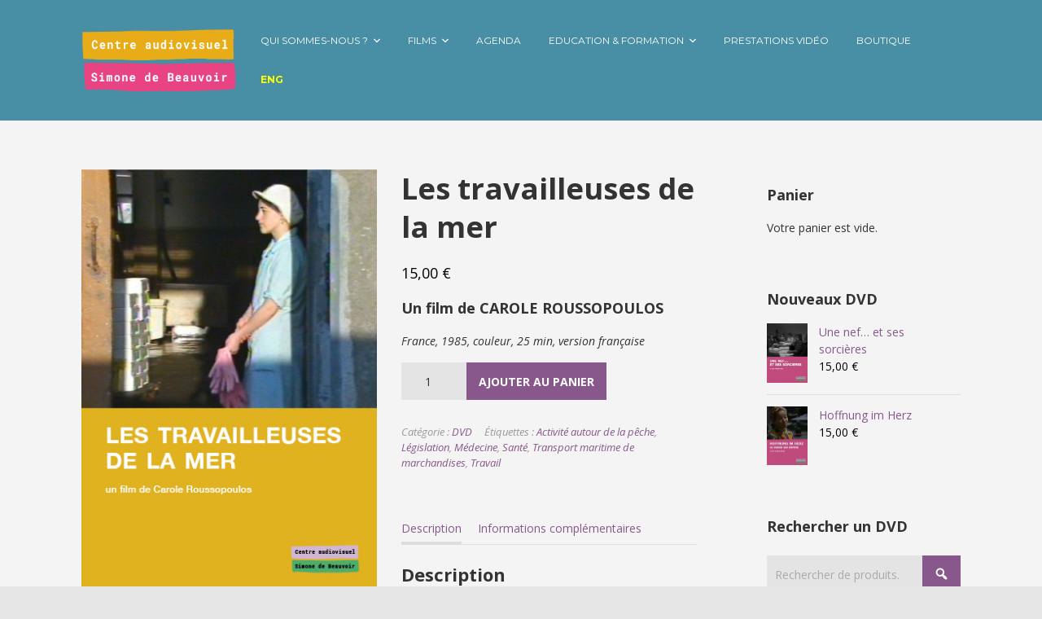

--- FILE ---
content_type: text/html; charset=UTF-8
request_url: https://www.centre-simone-de-beauvoir.com/produit/les-travailleuses-de-la-mer/
body_size: 19736
content:

<!DOCTYPE html>

<html xmlns="http://www.w3.org/1999/xhtml" lang="fr-FR">
	
        
    <head>
    	        
		    	<meta charset="UTF-8" />
		<meta name="viewport" content="width=device-width, height=device-height, initial-scale=1">
        <meta http-equiv="X-UA-Compatible" content="IE=edge">
		<link rel="profile" href="https://gmpg.org/xfn/11" />
            	
				<meta name='robots' content='index, follow, max-image-preview:large, max-snippet:-1, max-video-preview:-1' />

	<!-- This site is optimized with the Yoast SEO plugin v26.7 - https://yoast.com/wordpress/plugins/seo/ -->
	<title>Les travailleuses de la mer - Centre Simone de Beauvoir</title>
	<link rel="canonical" href="https://www.centre-simone-de-beauvoir.com/produit/les-travailleuses-de-la-mer/" />
	<meta property="og:locale" content="fr_FR" />
	<meta property="og:type" content="article" />
	<meta property="og:title" content="Les travailleuses de la mer - Centre Simone de Beauvoir" />
	<meta property="og:description" content="Un film de CAROLE ROUSSOPOULOS France, 1985, couleur, 25 min, version française" />
	<meta property="og:url" content="https://www.centre-simone-de-beauvoir.com/produit/les-travailleuses-de-la-mer/" />
	<meta property="og:site_name" content="Centre Simone de Beauvoir" />
	<meta property="article:modified_time" content="2021-04-29T13:53:49+00:00" />
	<meta property="og:image" content="https://www.centre-simone-de-beauvoir.com/wp-content/uploads/2021/04/Les-travailleuses-de-la-mer.jpg" />
	<meta property="og:image:width" content="371" />
	<meta property="og:image:height" content="527" />
	<meta property="og:image:type" content="image/jpeg" />
	<meta name="twitter:card" content="summary_large_image" />
	<script type="application/ld+json" class="yoast-schema-graph">{"@context":"https://schema.org","@graph":[{"@type":"WebPage","@id":"https://www.centre-simone-de-beauvoir.com/produit/les-travailleuses-de-la-mer/","url":"https://www.centre-simone-de-beauvoir.com/produit/les-travailleuses-de-la-mer/","name":"Les travailleuses de la mer - Centre Simone de Beauvoir","isPartOf":{"@id":"https://www.centre-simone-de-beauvoir.com/#website"},"primaryImageOfPage":{"@id":"https://www.centre-simone-de-beauvoir.com/produit/les-travailleuses-de-la-mer/#primaryimage"},"image":{"@id":"https://www.centre-simone-de-beauvoir.com/produit/les-travailleuses-de-la-mer/#primaryimage"},"thumbnailUrl":"https://www.centre-simone-de-beauvoir.com/wp-content/uploads/2021/04/Les-travailleuses-de-la-mer.jpg","datePublished":"2021-04-29T13:51:27+00:00","dateModified":"2021-04-29T13:53:49+00:00","breadcrumb":{"@id":"https://www.centre-simone-de-beauvoir.com/produit/les-travailleuses-de-la-mer/#breadcrumb"},"inLanguage":"fr-FR","potentialAction":[{"@type":"ReadAction","target":["https://www.centre-simone-de-beauvoir.com/produit/les-travailleuses-de-la-mer/"]}]},{"@type":"ImageObject","inLanguage":"fr-FR","@id":"https://www.centre-simone-de-beauvoir.com/produit/les-travailleuses-de-la-mer/#primaryimage","url":"https://www.centre-simone-de-beauvoir.com/wp-content/uploads/2021/04/Les-travailleuses-de-la-mer.jpg","contentUrl":"https://www.centre-simone-de-beauvoir.com/wp-content/uploads/2021/04/Les-travailleuses-de-la-mer.jpg","width":371,"height":527},{"@type":"BreadcrumbList","@id":"https://www.centre-simone-de-beauvoir.com/produit/les-travailleuses-de-la-mer/#breadcrumb","itemListElement":[{"@type":"ListItem","position":1,"name":"Accueil","item":"https://www.centre-simone-de-beauvoir.com/"},{"@type":"ListItem","position":2,"name":"Boutique","item":"https://www.centre-simone-de-beauvoir.com/boutique/"},{"@type":"ListItem","position":3,"name":"Les travailleuses de la mer"}]},{"@type":"WebSite","@id":"https://www.centre-simone-de-beauvoir.com/#website","url":"https://www.centre-simone-de-beauvoir.com/","name":"Centre Simone de Beauvoir","description":"Archives, diffusion de films et éducation à l’image","publisher":{"@id":"https://www.centre-simone-de-beauvoir.com/#organization"},"potentialAction":[{"@type":"SearchAction","target":{"@type":"EntryPoint","urlTemplate":"https://www.centre-simone-de-beauvoir.com/?s={search_term_string}"},"query-input":{"@type":"PropertyValueSpecification","valueRequired":true,"valueName":"search_term_string"}}],"inLanguage":"fr-FR"},{"@type":"Organization","@id":"https://www.centre-simone-de-beauvoir.com/#organization","name":"Centre Simone de Beauvoir","url":"https://www.centre-simone-de-beauvoir.com/","logo":{"@type":"ImageObject","inLanguage":"fr-FR","@id":"https://www.centre-simone-de-beauvoir.com/#/schema/logo/image/","url":"https://www.centre-simone-de-beauvoir.com/wp-content/uploads/2020/07/logo-csdb-2020-jaune-rose-blc.png","contentUrl":"https://www.centre-simone-de-beauvoir.com/wp-content/uploads/2020/07/logo-csdb-2020-jaune-rose-blc.png","width":550,"height":255,"caption":"Centre Simone de Beauvoir"},"image":{"@id":"https://www.centre-simone-de-beauvoir.com/#/schema/logo/image/"}}]}</script>
	<!-- / Yoast SEO plugin. -->


<link rel='dns-prefetch' href='//use.fontawesome.com' />
<link rel='dns-prefetch' href='//fonts.googleapis.com' />
<link rel="alternate" type="application/rss+xml" title="Centre Simone de Beauvoir &raquo; Flux" href="https://www.centre-simone-de-beauvoir.com/feed/" />
<link rel="alternate" title="oEmbed (JSON)" type="application/json+oembed" href="https://www.centre-simone-de-beauvoir.com/wp-json/oembed/1.0/embed?url=https%3A%2F%2Fwww.centre-simone-de-beauvoir.com%2Fproduit%2Fles-travailleuses-de-la-mer%2F" />
<link rel="alternate" title="oEmbed (XML)" type="text/xml+oembed" href="https://www.centre-simone-de-beauvoir.com/wp-json/oembed/1.0/embed?url=https%3A%2F%2Fwww.centre-simone-de-beauvoir.com%2Fproduit%2Fles-travailleuses-de-la-mer%2F&#038;format=xml" />
		<!-- This site uses the Google Analytics by MonsterInsights plugin v9.11.1 - Using Analytics tracking - https://www.monsterinsights.com/ -->
		<!-- Remarque : MonsterInsights n’est actuellement pas configuré sur ce site. Le propriétaire doit authentifier son compte Google Analytics dans les réglages de MonsterInsights.  -->
					<!-- No tracking code set -->
				<!-- / Google Analytics by MonsterInsights -->
		<style id='wp-img-auto-sizes-contain-inline-css' type='text/css'>
img:is([sizes=auto i],[sizes^="auto," i]){contain-intrinsic-size:3000px 1500px}
/*# sourceURL=wp-img-auto-sizes-contain-inline-css */
</style>
<link rel='stylesheet' id='pt-cv-public-style-css' href='https://www.centre-simone-de-beauvoir.com/wp-content/plugins/content-views-query-and-display-post-page/public/assets/css/cv.css?ver=4.2.1' type='text/css' media='all' />
<style id='wp-emoji-styles-inline-css' type='text/css'>

	img.wp-smiley, img.emoji {
		display: inline !important;
		border: none !important;
		box-shadow: none !important;
		height: 1em !important;
		width: 1em !important;
		margin: 0 0.07em !important;
		vertical-align: -0.1em !important;
		background: none !important;
		padding: 0 !important;
	}
/*# sourceURL=wp-emoji-styles-inline-css */
</style>
<style id='wp-block-library-inline-css' type='text/css'>
:root{--wp-block-synced-color:#7a00df;--wp-block-synced-color--rgb:122,0,223;--wp-bound-block-color:var(--wp-block-synced-color);--wp-editor-canvas-background:#ddd;--wp-admin-theme-color:#007cba;--wp-admin-theme-color--rgb:0,124,186;--wp-admin-theme-color-darker-10:#006ba1;--wp-admin-theme-color-darker-10--rgb:0,107,160.5;--wp-admin-theme-color-darker-20:#005a87;--wp-admin-theme-color-darker-20--rgb:0,90,135;--wp-admin-border-width-focus:2px}@media (min-resolution:192dpi){:root{--wp-admin-border-width-focus:1.5px}}.wp-element-button{cursor:pointer}:root .has-very-light-gray-background-color{background-color:#eee}:root .has-very-dark-gray-background-color{background-color:#313131}:root .has-very-light-gray-color{color:#eee}:root .has-very-dark-gray-color{color:#313131}:root .has-vivid-green-cyan-to-vivid-cyan-blue-gradient-background{background:linear-gradient(135deg,#00d084,#0693e3)}:root .has-purple-crush-gradient-background{background:linear-gradient(135deg,#34e2e4,#4721fb 50%,#ab1dfe)}:root .has-hazy-dawn-gradient-background{background:linear-gradient(135deg,#faaca8,#dad0ec)}:root .has-subdued-olive-gradient-background{background:linear-gradient(135deg,#fafae1,#67a671)}:root .has-atomic-cream-gradient-background{background:linear-gradient(135deg,#fdd79a,#004a59)}:root .has-nightshade-gradient-background{background:linear-gradient(135deg,#330968,#31cdcf)}:root .has-midnight-gradient-background{background:linear-gradient(135deg,#020381,#2874fc)}:root{--wp--preset--font-size--normal:16px;--wp--preset--font-size--huge:42px}.has-regular-font-size{font-size:1em}.has-larger-font-size{font-size:2.625em}.has-normal-font-size{font-size:var(--wp--preset--font-size--normal)}.has-huge-font-size{font-size:var(--wp--preset--font-size--huge)}.has-text-align-center{text-align:center}.has-text-align-left{text-align:left}.has-text-align-right{text-align:right}.has-fit-text{white-space:nowrap!important}#end-resizable-editor-section{display:none}.aligncenter{clear:both}.items-justified-left{justify-content:flex-start}.items-justified-center{justify-content:center}.items-justified-right{justify-content:flex-end}.items-justified-space-between{justify-content:space-between}.screen-reader-text{border:0;clip-path:inset(50%);height:1px;margin:-1px;overflow:hidden;padding:0;position:absolute;width:1px;word-wrap:normal!important}.screen-reader-text:focus{background-color:#ddd;clip-path:none;color:#444;display:block;font-size:1em;height:auto;left:5px;line-height:normal;padding:15px 23px 14px;text-decoration:none;top:5px;width:auto;z-index:100000}html :where(.has-border-color){border-style:solid}html :where([style*=border-top-color]){border-top-style:solid}html :where([style*=border-right-color]){border-right-style:solid}html :where([style*=border-bottom-color]){border-bottom-style:solid}html :where([style*=border-left-color]){border-left-style:solid}html :where([style*=border-width]){border-style:solid}html :where([style*=border-top-width]){border-top-style:solid}html :where([style*=border-right-width]){border-right-style:solid}html :where([style*=border-bottom-width]){border-bottom-style:solid}html :where([style*=border-left-width]){border-left-style:solid}html :where(img[class*=wp-image-]){height:auto;max-width:100%}:where(figure){margin:0 0 1em}html :where(.is-position-sticky){--wp-admin--admin-bar--position-offset:var(--wp-admin--admin-bar--height,0px)}@media screen and (max-width:600px){html :where(.is-position-sticky){--wp-admin--admin-bar--position-offset:0px}}

/*# sourceURL=wp-block-library-inline-css */
</style><style id='global-styles-inline-css' type='text/css'>
:root{--wp--preset--aspect-ratio--square: 1;--wp--preset--aspect-ratio--4-3: 4/3;--wp--preset--aspect-ratio--3-4: 3/4;--wp--preset--aspect-ratio--3-2: 3/2;--wp--preset--aspect-ratio--2-3: 2/3;--wp--preset--aspect-ratio--16-9: 16/9;--wp--preset--aspect-ratio--9-16: 9/16;--wp--preset--color--black: #000000;--wp--preset--color--cyan-bluish-gray: #abb8c3;--wp--preset--color--white: #ffffff;--wp--preset--color--pale-pink: #f78da7;--wp--preset--color--vivid-red: #cf2e2e;--wp--preset--color--luminous-vivid-orange: #ff6900;--wp--preset--color--luminous-vivid-amber: #fcb900;--wp--preset--color--light-green-cyan: #7bdcb5;--wp--preset--color--vivid-green-cyan: #00d084;--wp--preset--color--pale-cyan-blue: #8ed1fc;--wp--preset--color--vivid-cyan-blue: #0693e3;--wp--preset--color--vivid-purple: #9b51e0;--wp--preset--gradient--vivid-cyan-blue-to-vivid-purple: linear-gradient(135deg,rgb(6,147,227) 0%,rgb(155,81,224) 100%);--wp--preset--gradient--light-green-cyan-to-vivid-green-cyan: linear-gradient(135deg,rgb(122,220,180) 0%,rgb(0,208,130) 100%);--wp--preset--gradient--luminous-vivid-amber-to-luminous-vivid-orange: linear-gradient(135deg,rgb(252,185,0) 0%,rgb(255,105,0) 100%);--wp--preset--gradient--luminous-vivid-orange-to-vivid-red: linear-gradient(135deg,rgb(255,105,0) 0%,rgb(207,46,46) 100%);--wp--preset--gradient--very-light-gray-to-cyan-bluish-gray: linear-gradient(135deg,rgb(238,238,238) 0%,rgb(169,184,195) 100%);--wp--preset--gradient--cool-to-warm-spectrum: linear-gradient(135deg,rgb(74,234,220) 0%,rgb(151,120,209) 20%,rgb(207,42,186) 40%,rgb(238,44,130) 60%,rgb(251,105,98) 80%,rgb(254,248,76) 100%);--wp--preset--gradient--blush-light-purple: linear-gradient(135deg,rgb(255,206,236) 0%,rgb(152,150,240) 100%);--wp--preset--gradient--blush-bordeaux: linear-gradient(135deg,rgb(254,205,165) 0%,rgb(254,45,45) 50%,rgb(107,0,62) 100%);--wp--preset--gradient--luminous-dusk: linear-gradient(135deg,rgb(255,203,112) 0%,rgb(199,81,192) 50%,rgb(65,88,208) 100%);--wp--preset--gradient--pale-ocean: linear-gradient(135deg,rgb(255,245,203) 0%,rgb(182,227,212) 50%,rgb(51,167,181) 100%);--wp--preset--gradient--electric-grass: linear-gradient(135deg,rgb(202,248,128) 0%,rgb(113,206,126) 100%);--wp--preset--gradient--midnight: linear-gradient(135deg,rgb(2,3,129) 0%,rgb(40,116,252) 100%);--wp--preset--font-size--small: 13px;--wp--preset--font-size--medium: 20px;--wp--preset--font-size--large: 36px;--wp--preset--font-size--x-large: 42px;--wp--preset--spacing--20: 0.44rem;--wp--preset--spacing--30: 0.67rem;--wp--preset--spacing--40: 1rem;--wp--preset--spacing--50: 1.5rem;--wp--preset--spacing--60: 2.25rem;--wp--preset--spacing--70: 3.38rem;--wp--preset--spacing--80: 5.06rem;--wp--preset--shadow--natural: 6px 6px 9px rgba(0, 0, 0, 0.2);--wp--preset--shadow--deep: 12px 12px 50px rgba(0, 0, 0, 0.4);--wp--preset--shadow--sharp: 6px 6px 0px rgba(0, 0, 0, 0.2);--wp--preset--shadow--outlined: 6px 6px 0px -3px rgb(255, 255, 255), 6px 6px rgb(0, 0, 0);--wp--preset--shadow--crisp: 6px 6px 0px rgb(0, 0, 0);}:where(.is-layout-flex){gap: 0.5em;}:where(.is-layout-grid){gap: 0.5em;}body .is-layout-flex{display: flex;}.is-layout-flex{flex-wrap: wrap;align-items: center;}.is-layout-flex > :is(*, div){margin: 0;}body .is-layout-grid{display: grid;}.is-layout-grid > :is(*, div){margin: 0;}:where(.wp-block-columns.is-layout-flex){gap: 2em;}:where(.wp-block-columns.is-layout-grid){gap: 2em;}:where(.wp-block-post-template.is-layout-flex){gap: 1.25em;}:where(.wp-block-post-template.is-layout-grid){gap: 1.25em;}.has-black-color{color: var(--wp--preset--color--black) !important;}.has-cyan-bluish-gray-color{color: var(--wp--preset--color--cyan-bluish-gray) !important;}.has-white-color{color: var(--wp--preset--color--white) !important;}.has-pale-pink-color{color: var(--wp--preset--color--pale-pink) !important;}.has-vivid-red-color{color: var(--wp--preset--color--vivid-red) !important;}.has-luminous-vivid-orange-color{color: var(--wp--preset--color--luminous-vivid-orange) !important;}.has-luminous-vivid-amber-color{color: var(--wp--preset--color--luminous-vivid-amber) !important;}.has-light-green-cyan-color{color: var(--wp--preset--color--light-green-cyan) !important;}.has-vivid-green-cyan-color{color: var(--wp--preset--color--vivid-green-cyan) !important;}.has-pale-cyan-blue-color{color: var(--wp--preset--color--pale-cyan-blue) !important;}.has-vivid-cyan-blue-color{color: var(--wp--preset--color--vivid-cyan-blue) !important;}.has-vivid-purple-color{color: var(--wp--preset--color--vivid-purple) !important;}.has-black-background-color{background-color: var(--wp--preset--color--black) !important;}.has-cyan-bluish-gray-background-color{background-color: var(--wp--preset--color--cyan-bluish-gray) !important;}.has-white-background-color{background-color: var(--wp--preset--color--white) !important;}.has-pale-pink-background-color{background-color: var(--wp--preset--color--pale-pink) !important;}.has-vivid-red-background-color{background-color: var(--wp--preset--color--vivid-red) !important;}.has-luminous-vivid-orange-background-color{background-color: var(--wp--preset--color--luminous-vivid-orange) !important;}.has-luminous-vivid-amber-background-color{background-color: var(--wp--preset--color--luminous-vivid-amber) !important;}.has-light-green-cyan-background-color{background-color: var(--wp--preset--color--light-green-cyan) !important;}.has-vivid-green-cyan-background-color{background-color: var(--wp--preset--color--vivid-green-cyan) !important;}.has-pale-cyan-blue-background-color{background-color: var(--wp--preset--color--pale-cyan-blue) !important;}.has-vivid-cyan-blue-background-color{background-color: var(--wp--preset--color--vivid-cyan-blue) !important;}.has-vivid-purple-background-color{background-color: var(--wp--preset--color--vivid-purple) !important;}.has-black-border-color{border-color: var(--wp--preset--color--black) !important;}.has-cyan-bluish-gray-border-color{border-color: var(--wp--preset--color--cyan-bluish-gray) !important;}.has-white-border-color{border-color: var(--wp--preset--color--white) !important;}.has-pale-pink-border-color{border-color: var(--wp--preset--color--pale-pink) !important;}.has-vivid-red-border-color{border-color: var(--wp--preset--color--vivid-red) !important;}.has-luminous-vivid-orange-border-color{border-color: var(--wp--preset--color--luminous-vivid-orange) !important;}.has-luminous-vivid-amber-border-color{border-color: var(--wp--preset--color--luminous-vivid-amber) !important;}.has-light-green-cyan-border-color{border-color: var(--wp--preset--color--light-green-cyan) !important;}.has-vivid-green-cyan-border-color{border-color: var(--wp--preset--color--vivid-green-cyan) !important;}.has-pale-cyan-blue-border-color{border-color: var(--wp--preset--color--pale-cyan-blue) !important;}.has-vivid-cyan-blue-border-color{border-color: var(--wp--preset--color--vivid-cyan-blue) !important;}.has-vivid-purple-border-color{border-color: var(--wp--preset--color--vivid-purple) !important;}.has-vivid-cyan-blue-to-vivid-purple-gradient-background{background: var(--wp--preset--gradient--vivid-cyan-blue-to-vivid-purple) !important;}.has-light-green-cyan-to-vivid-green-cyan-gradient-background{background: var(--wp--preset--gradient--light-green-cyan-to-vivid-green-cyan) !important;}.has-luminous-vivid-amber-to-luminous-vivid-orange-gradient-background{background: var(--wp--preset--gradient--luminous-vivid-amber-to-luminous-vivid-orange) !important;}.has-luminous-vivid-orange-to-vivid-red-gradient-background{background: var(--wp--preset--gradient--luminous-vivid-orange-to-vivid-red) !important;}.has-very-light-gray-to-cyan-bluish-gray-gradient-background{background: var(--wp--preset--gradient--very-light-gray-to-cyan-bluish-gray) !important;}.has-cool-to-warm-spectrum-gradient-background{background: var(--wp--preset--gradient--cool-to-warm-spectrum) !important;}.has-blush-light-purple-gradient-background{background: var(--wp--preset--gradient--blush-light-purple) !important;}.has-blush-bordeaux-gradient-background{background: var(--wp--preset--gradient--blush-bordeaux) !important;}.has-luminous-dusk-gradient-background{background: var(--wp--preset--gradient--luminous-dusk) !important;}.has-pale-ocean-gradient-background{background: var(--wp--preset--gradient--pale-ocean) !important;}.has-electric-grass-gradient-background{background: var(--wp--preset--gradient--electric-grass) !important;}.has-midnight-gradient-background{background: var(--wp--preset--gradient--midnight) !important;}.has-small-font-size{font-size: var(--wp--preset--font-size--small) !important;}.has-medium-font-size{font-size: var(--wp--preset--font-size--medium) !important;}.has-large-font-size{font-size: var(--wp--preset--font-size--large) !important;}.has-x-large-font-size{font-size: var(--wp--preset--font-size--x-large) !important;}
/*# sourceURL=global-styles-inline-css */
</style>

<style id='classic-theme-styles-inline-css' type='text/css'>
/*! This file is auto-generated */
.wp-block-button__link{color:#fff;background-color:#32373c;border-radius:9999px;box-shadow:none;text-decoration:none;padding:calc(.667em + 2px) calc(1.333em + 2px);font-size:1.125em}.wp-block-file__button{background:#32373c;color:#fff;text-decoration:none}
/*# sourceURL=/wp-includes/css/classic-themes.min.css */
</style>
<link rel='stylesheet' id='contact-form-7-css' href='https://www.centre-simone-de-beauvoir.com/wp-content/plugins/contact-form-7/includes/css/styles.css?ver=6.1.4' type='text/css' media='all' />
<link rel='stylesheet' id='sow-button-base-css' href='https://www.centre-simone-de-beauvoir.com/wp-content/plugins/so-widgets-bundle/widgets/button/css/style.css?ver=1.70.4' type='text/css' media='all' />
<link rel='stylesheet' id='sow-button-atom-86ba91eb15c8-css' href='https://www.centre-simone-de-beauvoir.com/wp-content/uploads/siteorigin-widgets/sow-button-atom-86ba91eb15c8.css?ver=3a43a6e7db3b66c77ed76d4b226cbb1c' type='text/css' media='all' />
<link rel='stylesheet' id='sow-button-atom-bed84a92a07d-css' href='https://www.centre-simone-de-beauvoir.com/wp-content/uploads/siteorigin-widgets/sow-button-atom-bed84a92a07d.css?ver=3a43a6e7db3b66c77ed76d4b226cbb1c' type='text/css' media='all' />
<link rel='stylesheet' id='slick-css' href='https://www.centre-simone-de-beauvoir.com/wp-content/plugins/so-widgets-bundle/css/lib/slick.css?ver=1.8.1' type='text/css' media='all' />
<link rel='stylesheet' id='sow-post-carousel-base-css' href='https://www.centre-simone-de-beauvoir.com/wp-content/plugins/so-widgets-bundle/widgets/post-carousel/css/base.css?ver=3a43a6e7db3b66c77ed76d4b226cbb1c' type='text/css' media='all' />
<link rel='stylesheet' id='sow-post-carousel-base-0471499d4c66-css' href='https://www.centre-simone-de-beauvoir.com/wp-content/uploads/siteorigin-widgets/sow-post-carousel-base-0471499d4c66.css?ver=3a43a6e7db3b66c77ed76d4b226cbb1c' type='text/css' media='all' />
<link rel='stylesheet' id='social-icons-general-css' href='//www.centre-simone-de-beauvoir.com/wp-content/plugins/social-icons/assets/css/social-icons.css?ver=1.7.4' type='text/css' media='all' />
<link rel='stylesheet' id='socicon-css' href='https://www.centre-simone-de-beauvoir.com/wp-content/plugins/socicon/assets/css/socicon.min.css?ver=3a43a6e7db3b66c77ed76d4b226cbb1c' type='text/css' media='all' />
<link rel='stylesheet' id='photoswipe-css' href='https://www.centre-simone-de-beauvoir.com/wp-content/plugins/woocommerce/assets/css/photoswipe/photoswipe.min.css?ver=10.4.3' type='text/css' media='all' />
<link rel='stylesheet' id='photoswipe-default-skin-css' href='https://www.centre-simone-de-beauvoir.com/wp-content/plugins/woocommerce/assets/css/photoswipe/default-skin/default-skin.min.css?ver=10.4.3' type='text/css' media='all' />
<link rel='stylesheet' id='woocommerce-layout-css' href='https://www.centre-simone-de-beauvoir.com/wp-content/plugins/woocommerce/assets/css/woocommerce-layout.css?ver=10.4.3' type='text/css' media='all' />
<link rel='stylesheet' id='woocommerce-smallscreen-css' href='https://www.centre-simone-de-beauvoir.com/wp-content/plugins/woocommerce/assets/css/woocommerce-smallscreen.css?ver=10.4.3' type='text/css' media='only screen and (max-width: 768px)' />
<style id='woocommerce-inline-inline-css' type='text/css'>
.woocommerce form .form-row .required { visibility: visible; }
/*# sourceURL=woocommerce-inline-inline-css */
</style>
<link rel='stylesheet' id='wp-mcm-styles-css' href='https://www.centre-simone-de-beauvoir.com/wp-content/plugins/wp-media-category-management/css/wp-mcm-styles.css?ver=2.5.0.1' type='text/css' media='all' />
<link rel='stylesheet' id='dashicons-css' href='https://www.centre-simone-de-beauvoir.com/wp-includes/css/dashicons.min.css?ver=3a43a6e7db3b66c77ed76d4b226cbb1c' type='text/css' media='all' />
<link rel='stylesheet' id='bento-theme-styles-css' href='https://www.centre-simone-de-beauvoir.com/wp-content/themes/bento/style.css' type='text/css' media='all' />
<style id='bento-theme-styles-inline-css' type='text/css'>

		.logo {
			padding: 30px 0;
			padding: 3rem 0;
		}
	
		@media screen and (min-width: 64em) {
			.bnt-container {
				max-width: 1080px;
				max-width: 108rem;
			}
		}
		@media screen and (min-width: 74.25em) {
			.bnt-container {
				padding: 0;
			}
		}
		@media screen and (min-width: 120em) {
			.bnt-container {
				max-width: 1440px;
				max-width: 144rem;
			}
		}
	
		body {
			font-family: Open Sans, Arial, sans-serif;
			font-size: 14px;
			font-size: 1.4em;
		}
		.site-content h1, 
		.site-content h2, 
		.site-content h3, 
		.site-content h4, 
		.site-content h5, 
		.site-content h6,
		.post-header-title h1 {
			font-family: Open Sans, Arial, sans-serif;
		}
		#nav-primary {
			font-family: Montserrat, Arial, sans-serif;
		}
		.primary-menu > li > a,
		.primary-menu > li > a:after {
			font-size: 12px;
			font-size: 1.2rem;
		}
	
		.site-header,
		.header-default .site-header.fixed-header,
		.header-centered .site-header.fixed-header,
		.header-side .site-wrapper {
			background: #488ea4;
		}
		.primary-menu > li > .sub-menu {
			border-top-color: #488ea4;
		}
		.primary-menu > li > a,
		#nav-mobile li a,
		.mobile-menu-trigger,
		.mobile-menu-close,
		.ham-menu-close {
			color: #ffffff;
		}
		.primary-menu > li > a:hover,
		.primary-menu > li.current-menu-item > a,
		.primary-menu > li.current-menu-ancestor > a {
			color: #ffffff;
		}
		.primary-menu .sub-menu li,
		#nav-mobile {
			background-color: #488ea4;
		}
		.primary-menu .sub-menu li a:hover,
		.primary-menu .sub-menu .current-menu-item:not(.current-menu-ancestor) > a,
		#nav-mobile li a:hover,
		#nav-mobile .current-menu-item:not(.current-menu-ancestor) > a {
			background-color: #bbbe31;
		}
		.primary-menu .sub-menu,
		.primary-menu .sub-menu li,
		#nav-mobile li a,
		#nav-mobile .primary-mobile-menu > li:first-child > a {
			border-color: #cccccc;
		}
		.primary-menu .sub-menu li a {
			color: #ffffff; 
		}
		.primary-menu .sub-menu li:hover > a {
			color: #ffffff; 
		}
		#nav-mobile {
			background-color: #488ea4;
		}
		#nav-mobile li a,
		.mobile-menu-trigger,
		.mobile-menu-close {
			color: #ffffff;
		}
		#nav-mobile li a:hover,
		#nav-mobile .current-menu-item:not(.current-menu-ancestor) > a {
			background-color: #cccccc;
		}
		#nav-mobile li a,
		#nav-mobile .primary-mobile-menu > li:first-child > a {
			border-color: #cccccc;	
		}
		#nav-mobile li a:hover,
		.mobile-menu-trigger-container:hover,
		.mobile-menu-close:hover {
			color: #333333;
		}
	
		.site-content {
			background-color: #f4f4f4;
		}
		.site-content h1, 
		.site-content h2, 
		.site-content h3, 
		.site-content h4, 
		.site-content h5, 
		.site-content h6 {
			color: #333333;
		}
		.products .product a h3,
		.masonry-item-box a h2 {
			color: inherit;	
		}
		.site-content {
			color: #333333;
		}
		.site-content a:not(.masonry-item-link) {
			color: #88578c;
		}
		.site-content a:not(.page-numbers) {
			color: #88578c;
		}
		.site-content a:not(.ajax-load-more) {
			color: #88578c;
		}
		.site-content a:not(.remove) {
			color: #88578c;
		}
		.site-content a:not(.button) {
			color: #88578c;
		}
		.page-links a .page-link-text:not(:hover) {
			color: #00B285;
		}
		label,
		.wp-caption-text,
		.post-date-blog,
		.entry-footer, 
		.archive-header .archive-description, 
		.comment-meta,
		.comment-notes,
		.project-types,
		.widget_archive li,
		.widget_categories li,
		.widget .post-date,
		.widget_calendar table caption,
		.widget_calendar table th,
		.widget_recent_comments .recentcomments,
		.product .price del,
		.widget del,
		.widget del .amount,
		.product_list_widget a.remove,
		.product_list_widget .quantity,
		.product-categories .count,
		.product_meta,
		.shop_table td.product-remove a,
		.woocommerce-checkout .payment_methods .wc_payment_method .payment_box {
			color: #999999;
		}
		hr,
		.entry-content table,
		.entry-content td,
		.entry-content th,
		.separator-line,
		.comment .comment .comment-nested,
		.comment-respond,
		.sidebar .widget_recent_entries ul li,
		.sidebar .widget_recent_comments ul li,
		.sidebar .widget_categories ul li,
		.sidebar .widget_archive ul li,
		.sidebar .widget_product_categories ul li,
		.woocommerce .site-footer .widget-woo .product_list_widget li,
		.woocommerce .site-footer .widget-woo .cart_list li:last-child,
		.woocommerce-tabs .tabs,
		.woocommerce-tabs .tabs li.active,
		.cart_item,
		.cart_totals .cart-subtotal,
		.cart_totals .order-total,
		.woocommerce-checkout-review-order table tfoot,
		.woocommerce-checkout-review-order table tfoot .order-total,
		.woocommerce-checkout-review-order table tfoot .shipping {
			border-color: #dddddd;	
		}
		input[type="text"], 
		input[type="password"], 
		input[type="email"], 
		input[type="number"], 
		input[type="tel"], 
		input[type="search"], 
		textarea, 
		select, 
		.select2-container {
			background-color: #e4e4e4;
			color: #333333;
		}
		::-webkit-input-placeholder { 
			color: #aaaaaa; 
		}
		::-moz-placeholder { 
			color: #aaaaaa; 
		}
		:-ms-input-placeholder { 
			color: #aaaaaa; 
		}
		input:-moz-placeholder { 
			color: #aaaaaa; 
		}
		.pagination a.page-numbers:hover,
		.woocommerce-pagination a.page-numbers:hover,
		.site-content a.ajax-load-more:hover,
		.page-links a .page-link-text:hover,
		.widget_price_filter .ui-slider .ui-slider-range, 
		.widget_price_filter .ui-slider .ui-slider-handle,
		input[type="submit"],
		.site-content .button,
		.widget_price_filter .ui-slider .ui-slider-range, 
		.widget_price_filter .ui-slider .ui-slider-handle {
			background-color: #88578c;	
		}
		.pagination a.page-numbers:hover,
		.woocommerce-pagination a.page-numbers:hover,
		.site-content a.ajax-load-more:hover,
		.page-links a .page-link-text:hover {
			border-color: #88578c;
		}
		.page-links a .page-link-text:not(:hover),
		.pagination a, 
		.woocommerce-pagination a,
		.site-content a.ajax-load-more {
			color: #88578c;
		}
		input[type="submit"]:hover,
		.site-content .button:hover {
			background-color: #488ea4;
		}
		input[type="submit"],
		.site-content .button,
		.site-content a.button,
		.pagination a.page-numbers:hover,
		.woocommerce-pagination a.page-numbers:hover,
		.site-content a.ajax-load-more:hover,
		.page-links a .page-link-text:hover {
			color: #ffffff;	
		}
		input[type="submit"]:hover,
		.site-content .button:hover {
			color: #ffffff;
		}
		.shop_table .actions .button,
		.shipping-calculator-form .button,
		.checkout_coupon .button,
		.widget_shopping_cart .button:first-child,
		.price_slider_amount .button {
			background-color: #999999;
		}
		.shop_table .actions .button:hover,
		.shipping-calculator-form .button:hover,
		.checkout_coupon .button:hover,
		.widget_shopping_cart .button:first-child:hover,
		.price_slider_amount .button:hover {
			background-color: #777777;
		}
		.shop_table .actions .button,
		.shipping-calculator-form .button,
		.checkout_coupon .button,
		.widget_shopping_cart .button:first-child,
		.price_slider_amount .button {
			color: #ffffff;
		}
		.shop_table .actions .button:hover,
		.shipping-calculator-form .button:hover,
		.checkout_coupon .button:hover,
		.widget_shopping_cart .button:first-child:hover,
		.price_slider_amount .button:hover {
			color: #ffffff;
		}
	
		.sidebar-footer {
			background-color: #488ea4;
		}
		.site-footer {
			color: #ffffff;
		}
		.site-footer a {
			color: #ffffff;
		}
		.site-footer label, 
		.site-footer .post-date-blog, 
		.site-footer .entry-footer, 
		.site-footer .comment-meta, 
		.site-footer .comment-notes, 
		.site-footer .widget_archive li, 
		.site-footer .widget_categories li, 
		.site-footer .widget .post-date, 
		.site-footer .widget_calendar table caption, 
		.site-footer .widget_calendar table th, 
		.site-footer .widget_recent_comments .recentcomments {
			color: #aaaaaa;
		}
		.sidebar-footer .widget_recent_entries ul li, 
		.sidebar-footer .widget_recent_comments ul li, 
		.sidebar-footer .widget_categories ul li, 
		.sidebar-footer .widget_archive ul li {
			border-color: #999999;
		}
		.bottom-footer {
			background-color: #488ea4;
			color: #8799a3;
		}
		.bottom-footer a {
			color: #8799a3;
		}
	
		.home.blog .post-header-title h1 {
			color: #ffffff;
		}
		.home.blog .post-header-subtitle {
			color: #cccccc;
		}
	

				.post-header {
					background-image: url(https://www.centre-simone-de-beauvoir.com/wp-content/uploads/2021/04/Les-travailleuses-de-la-mer.jpg);
				}
			
			.post-header-title h1,
			.entry-header h1 { 
				color: ; 
			}
			.post-header-subtitle {
				color: #999999;
			}
			.site-content {
				background-color: ;
			}
		
/*# sourceURL=bento-theme-styles-inline-css */
</style>
<link rel='stylesheet' id='font-awesome-css' href='https://use.fontawesome.com/releases/v5.0.13/css/all.css' type='text/css' media='all' />
<link rel='stylesheet' id='google-fonts-css' href='https://fonts.googleapis.com/css?family=Open+Sans%3A400%2C700%2C400italic%7COpen+Sans%3A400%2C700%2C400italic%7CMontserrat%3A400%2C700&#038;subset=cyrillic%2Clatin%2Clatin-ext%2Cgreek-ext' type='text/css' media='all' />
<script type="text/javascript" src="https://www.centre-simone-de-beauvoir.com/wp-includes/js/jquery/jquery.min.js?ver=3.7.1" id="jquery-core-js"></script>
<script type="text/javascript" src="https://www.centre-simone-de-beauvoir.com/wp-includes/js/jquery/jquery-migrate.min.js?ver=3.4.1" id="jquery-migrate-js"></script>
<script type="text/javascript" id="cf7pp-redirect_method-js-extra">
/* <![CDATA[ */
var ajax_object_cf7pp = {"ajax_url":"https://www.centre-simone-de-beauvoir.com/wp-admin/admin-ajax.php","rest_url":"https://www.centre-simone-de-beauvoir.com/wp-json/cf7pp/v1/","request_method":"1","forms":"[\"1297|paypal\"]","path_paypal":"https://www.centre-simone-de-beauvoir.com/?cf7pp_paypal_redirect=","path_stripe":"https://www.centre-simone-de-beauvoir.com/?cf7pp_stripe_redirect=","method":"2"};
//# sourceURL=cf7pp-redirect_method-js-extra
/* ]]> */
</script>
<script type="text/javascript" src="https://www.centre-simone-de-beauvoir.com/wp-content/plugins/contact-form-7-paypal-add-on/assets/js/redirect_method.js?ver=2.4.5" id="cf7pp-redirect_method-js"></script>
<script type="text/javascript" src="https://www.centre-simone-de-beauvoir.com/wp-content/plugins/so-widgets-bundle/js/lib/slick.min.js?ver=1.8.1" id="slick-js"></script>
<script type="text/javascript" src="https://www.centre-simone-de-beauvoir.com/wp-content/plugins/woocommerce/assets/js/jquery-blockui/jquery.blockUI.min.js?ver=2.7.0-wc.10.4.3" id="wc-jquery-blockui-js" defer="defer" data-wp-strategy="defer"></script>
<script type="text/javascript" id="wc-add-to-cart-js-extra">
/* <![CDATA[ */
var wc_add_to_cart_params = {"ajax_url":"/wp-admin/admin-ajax.php","wc_ajax_url":"/?wc-ajax=%%endpoint%%","i18n_view_cart":"Voir le panier","cart_url":"https://www.centre-simone-de-beauvoir.com/panier/","is_cart":"","cart_redirect_after_add":"no"};
//# sourceURL=wc-add-to-cart-js-extra
/* ]]> */
</script>
<script type="text/javascript" src="https://www.centre-simone-de-beauvoir.com/wp-content/plugins/woocommerce/assets/js/frontend/add-to-cart.min.js?ver=10.4.3" id="wc-add-to-cart-js" defer="defer" data-wp-strategy="defer"></script>
<script type="text/javascript" src="https://www.centre-simone-de-beauvoir.com/wp-content/plugins/woocommerce/assets/js/flexslider/jquery.flexslider.min.js?ver=2.7.2-wc.10.4.3" id="wc-flexslider-js" defer="defer" data-wp-strategy="defer"></script>
<script type="text/javascript" src="https://www.centre-simone-de-beauvoir.com/wp-content/plugins/woocommerce/assets/js/photoswipe/photoswipe.min.js?ver=4.1.1-wc.10.4.3" id="wc-photoswipe-js" defer="defer" data-wp-strategy="defer"></script>
<script type="text/javascript" src="https://www.centre-simone-de-beauvoir.com/wp-content/plugins/woocommerce/assets/js/photoswipe/photoswipe-ui-default.min.js?ver=4.1.1-wc.10.4.3" id="wc-photoswipe-ui-default-js" defer="defer" data-wp-strategy="defer"></script>
<script type="text/javascript" id="wc-single-product-js-extra">
/* <![CDATA[ */
var wc_single_product_params = {"i18n_required_rating_text":"Veuillez s\u00e9lectionner une note","i18n_rating_options":["1\u00a0\u00e9toile sur 5","2\u00a0\u00e9toiles sur 5","3\u00a0\u00e9toiles sur 5","4\u00a0\u00e9toiles sur 5","5\u00a0\u00e9toiles sur 5"],"i18n_product_gallery_trigger_text":"Voir la galerie d\u2019images en plein \u00e9cran","review_rating_required":"yes","flexslider":{"rtl":false,"animation":"slide","smoothHeight":true,"directionNav":false,"controlNav":"thumbnails","slideshow":false,"animationSpeed":500,"animationLoop":false,"allowOneSlide":false},"zoom_enabled":"","zoom_options":[],"photoswipe_enabled":"1","photoswipe_options":{"shareEl":false,"closeOnScroll":false,"history":false,"hideAnimationDuration":0,"showAnimationDuration":0},"flexslider_enabled":"1"};
//# sourceURL=wc-single-product-js-extra
/* ]]> */
</script>
<script type="text/javascript" src="https://www.centre-simone-de-beauvoir.com/wp-content/plugins/woocommerce/assets/js/frontend/single-product.min.js?ver=10.4.3" id="wc-single-product-js" defer="defer" data-wp-strategy="defer"></script>
<script type="text/javascript" src="https://www.centre-simone-de-beauvoir.com/wp-content/plugins/woocommerce/assets/js/js-cookie/js.cookie.min.js?ver=2.1.4-wc.10.4.3" id="wc-js-cookie-js" defer="defer" data-wp-strategy="defer"></script>
<script type="text/javascript" id="woocommerce-js-extra">
/* <![CDATA[ */
var woocommerce_params = {"ajax_url":"/wp-admin/admin-ajax.php","wc_ajax_url":"/?wc-ajax=%%endpoint%%","i18n_password_show":"Afficher le mot de passe","i18n_password_hide":"Masquer le mot de passe"};
//# sourceURL=woocommerce-js-extra
/* ]]> */
</script>
<script type="text/javascript" src="https://www.centre-simone-de-beauvoir.com/wp-content/plugins/woocommerce/assets/js/frontend/woocommerce.min.js?ver=10.4.3" id="woocommerce-js" defer="defer" data-wp-strategy="defer"></script>
<link rel="https://api.w.org/" href="https://www.centre-simone-de-beauvoir.com/wp-json/" /><link rel="alternate" title="JSON" type="application/json" href="https://www.centre-simone-de-beauvoir.com/wp-json/wp/v2/product/2918" /><link rel="EditURI" type="application/rsd+xml" title="RSD" href="https://www.centre-simone-de-beauvoir.com/xmlrpc.php?rsd" />
	<noscript><style>.woocommerce-product-gallery{ opacity: 1 !important; }</style></noscript>
	<style type="text/css" id="custom-background-css">
body.custom-background { background-color: #e6e6e6; }
</style>
	<style type="text/css">
			.sow-carousel-wrapper:has(.slick-initialized) {
				visibility: visible !important;
				opacity: 1 !important;
			}

			.sow-post-carousel-wrapper:not(:has(.slick-initialized)) .sow-carousel-items {
				visibility: hidden;
			}
		</style>
		<link rel="icon" href="https://www.centre-simone-de-beauvoir.com/wp-content/uploads/2017/03/favicon2.png" sizes="32x32" />
<link rel="icon" href="https://www.centre-simone-de-beauvoir.com/wp-content/uploads/2017/03/favicon2.png" sizes="192x192" />
<link rel="apple-touch-icon" href="https://www.centre-simone-de-beauvoir.com/wp-content/uploads/2017/03/favicon2.png" />
<meta name="msapplication-TileImage" content="https://www.centre-simone-de-beauvoir.com/wp-content/uploads/2017/03/favicon2.png" />
<style id="sccss">.cambio a{font-weight: bold ;color:#fcff00 !important;}
.cambio a:hover{color:#fff!important;}
H2.woocommerce-loop-product__title{ font-size: 21px; word-break: break-word; hyphens: auto;}
H1.woocommerce-products-header__title{ display: contents;}
.credits{font-size:12px;color:#3b3b3b;}
.page-description{float:none!important;}
@media screen and (min-width: 64em){
.logo img {
    max-height: none;
    max-width: 190px;
}}

.blues
{
	position:relative;
top:14px;
}</style>        
    <link rel='stylesheet' id='wc-blocks-style-css' href='https://www.centre-simone-de-beauvoir.com/wp-content/plugins/woocommerce/assets/client/blocks/wc-blocks.css?ver=wc-10.4.3' type='text/css' media='all' />
</head>
    
    
        
    <body data-rsssl=1 class="wp-singular product-template-default single single-product postid-2918 custom-background wp-custom-logo wp-theme-bento theme-bento woocommerce woocommerce-page woocommerce-no-js has-sidebar right-sidebar header-default">
	
			
		         				
		<div class="site-wrapper clear">

			<header class="site-header no-fixed-header">
            	<div class="bnt-container">
                
                	        <div class="mobile-menu-trigger">
        	<div class="mobile-menu-trigger-container">
                <div class="mobile-menu-trigger-stick">
                </div>
                <div class="mobile-menu-trigger-stick">
                </div>
                <div class="mobile-menu-trigger-stick">
                </div>
            </div>
        </div>
        <div class="mobile-menu">
            <div class="mobile-menu-shadow">
            </div>
            <div id="nav-mobile" class="nav">
            	<div class="mobile-menu-close-container">
                	<div class="mobile-menu-close">
                    </div>
                </div>
                <nav>
                    <div class="menu-container"><ul id="menu-menu-principal-1" class="primary-mobile-menu"><li class="menu-item menu-item-type-post_type menu-item-object-page menu-item-has-children menu-item-214"><a href="https://www.centre-simone-de-beauvoir.com/qui-sommes-nous/"><span class="menu-item-inner">Qui sommes-nous ?</span></a>
<ul class="sub-menu">
	<li class="menu-item menu-item-type-post_type menu-item-object-page menu-item-688"><a href="https://www.centre-simone-de-beauvoir.com/qui-sommes-nous/presentation/"><span class="menu-item-inner">Présentation</span></a></li>
	<li class="menu-item menu-item-type-post_type menu-item-object-page menu-item-693"><a href="https://www.centre-simone-de-beauvoir.com/qui-sommes-nous/notre-histoire/"><span class="menu-item-inner">Notre histoire</span></a></li>
	<li class="menu-item menu-item-type-post_type menu-item-object-page menu-item-689"><a href="https://www.centre-simone-de-beauvoir.com/qui-sommes-nous/nos-missions/"><span class="menu-item-inner">Nos missions</span></a></li>
	<li class="menu-item menu-item-type-post_type menu-item-object-page menu-item-692"><a href="https://www.centre-simone-de-beauvoir.com/qui-sommes-nous/equipe/"><span class="menu-item-inner">Conseil d’administration &#038; équipe</span></a></li>
	<li class="menu-item menu-item-type-post_type menu-item-object-page menu-item-691"><a href="https://www.centre-simone-de-beauvoir.com/qui-sommes-nous/partenaires/"><span class="menu-item-inner">Partenaires</span></a></li>
	<li class="menu-item menu-item-type-post_type menu-item-object-page menu-item-699"><a href="https://www.centre-simone-de-beauvoir.com/qui-sommes-nous/adhesion-soutien/"><span class="menu-item-inner">Adhésion / soutien</span></a></li>
	<li class="menu-item menu-item-type-post_type menu-item-object-page menu-item-690"><a href="https://www.centre-simone-de-beauvoir.com/qui-sommes-nous/contact/"><span class="menu-item-inner">Contact</span></a></li>
</ul>
</li>
<li class="menu-item menu-item-type-post_type menu-item-object-page menu-item-has-children menu-item-685"><a href="https://www.centre-simone-de-beauvoir.com/films/"><span class="menu-item-inner">Films</span></a>
<ul class="sub-menu">
	<li class="menu-item menu-item-type-post_type menu-item-object-page menu-item-698"><a href="https://www.centre-simone-de-beauvoir.com/films/mode-d-emploi/"><span class="menu-item-inner">Mode d’emploi</span></a></li>
	<li class="menu-item menu-item-type-custom menu-item-object-custom menu-item-215"><a target="_blank" href="http://base.centre-simone-de-beauvoir.com/DIAZ-510-0-0-0.html?ref=51f814f34b290368766c2daad3cbf076"><span class="menu-item-inner">Catalogue</span></a></li>
	<li class="menu-item menu-item-type-post_type menu-item-object-page menu-item-2694"><a href="https://www.centre-simone-de-beauvoir.com/nouveaux-dvd/"><span class="menu-item-inner">Nouveaux DVD</span></a></li>
	<li class="menu-item menu-item-type-post_type menu-item-object-page menu-item-3244"><a href="https://www.centre-simone-de-beauvoir.com/dans-le-champ/"><span class="menu-item-inner">Dans le champ</span></a></li>
</ul>
</li>
<li class="menu-item menu-item-type-taxonomy menu-item-object-category menu-item-216"><a href="https://www.centre-simone-de-beauvoir.com/category/agenda/"><span class="menu-item-inner">Agenda</span></a></li>
<li class="menu-item menu-item-type-post_type menu-item-object-page menu-item-has-children menu-item-684"><a href="https://www.centre-simone-de-beauvoir.com/education-a-limage-formation/"><span class="menu-item-inner">Education &#038; formation</span></a>
<ul class="sub-menu">
	<li class="menu-item menu-item-type-post_type menu-item-object-page menu-item-697"><a href="https://www.centre-simone-de-beauvoir.com/education-a-limage-formation/ateliers-genrimages/"><span class="menu-item-inner">Ateliers Genrimages</span></a></li>
	<li class="menu-item menu-item-type-post_type menu-item-object-page menu-item-696"><a href="https://www.centre-simone-de-beauvoir.com/education-a-limage-formation/lyceens-au-cinema/"><span class="menu-item-inner">Lycéen-nes &#038; apprenti-es au cinéma</span></a></li>
	<li class="menu-item menu-item-type-post_type menu-item-object-page menu-item-695"><a href="https://www.centre-simone-de-beauvoir.com/education-a-limage-formation/formation/"><span class="menu-item-inner">Formation</span></a></li>
	<li class="menu-item menu-item-type-post_type menu-item-object-page menu-item-694"><a href="https://www.centre-simone-de-beauvoir.com/education-a-limage-formation/prison/"><span class="menu-item-inner">Prison</span></a></li>
</ul>
</li>
<li class="menu-item menu-item-type-post_type menu-item-object-page menu-item-687"><a href="https://www.centre-simone-de-beauvoir.com/prestations-video/"><span class="menu-item-inner">Prestations vidéo</span></a></li>
<li class="menu-item menu-item-type-post_type menu-item-object-page current_page_parent menu-item-686"><a href="https://www.centre-simone-de-beauvoir.com/boutique/"><span class="menu-item-inner">Boutique</span></a></li>
<li class="cambio menu-item menu-item-type-post_type menu-item-object-page menu-item-2102"><a href="https://www.centre-simone-de-beauvoir.com/home-2/"><span class="menu-item-inner">ENG</span></a></li>
</ul></div>                </nav>
            </div>
        </div>
                    		
                    <div class="logo clear"><a href="https://www.centre-simone-de-beauvoir.com/" class="logo-image-link"><img class="logo-fullsize" src="https://www.centre-simone-de-beauvoir.com/wp-content/uploads/2020/07/logo-csdb-2020-jaune-rose-blc.png" alt="Centre Simone de Beauvoir" /><img class="logo-mobile" src="https://www.centre-simone-de-beauvoir.com/wp-content/uploads/2020/07/logo-csdb-2020-bleu-vert.png" alt="Centre Simone de Beauvoir" /></a></div>                    
                    		<div class="header-menu clear">
            <div id="nav-primary" class="nav">
                <nav>
                    <div class="menu-container"><ul id="menu-menu-principal-2" class="primary-menu"><li class="menu-item menu-item-type-post_type menu-item-object-page menu-item-has-children menu-item-214"><a href="https://www.centre-simone-de-beauvoir.com/qui-sommes-nous/"><span class="menu-item-inner">Qui sommes-nous ?</span></a>
<ul class="sub-menu">
	<li class="menu-item menu-item-type-post_type menu-item-object-page menu-item-688"><a href="https://www.centre-simone-de-beauvoir.com/qui-sommes-nous/presentation/"><span class="menu-item-inner">Présentation</span></a></li>
	<li class="menu-item menu-item-type-post_type menu-item-object-page menu-item-693"><a href="https://www.centre-simone-de-beauvoir.com/qui-sommes-nous/notre-histoire/"><span class="menu-item-inner">Notre histoire</span></a></li>
	<li class="menu-item menu-item-type-post_type menu-item-object-page menu-item-689"><a href="https://www.centre-simone-de-beauvoir.com/qui-sommes-nous/nos-missions/"><span class="menu-item-inner">Nos missions</span></a></li>
	<li class="menu-item menu-item-type-post_type menu-item-object-page menu-item-692"><a href="https://www.centre-simone-de-beauvoir.com/qui-sommes-nous/equipe/"><span class="menu-item-inner">Conseil d’administration &#038; équipe</span></a></li>
	<li class="menu-item menu-item-type-post_type menu-item-object-page menu-item-691"><a href="https://www.centre-simone-de-beauvoir.com/qui-sommes-nous/partenaires/"><span class="menu-item-inner">Partenaires</span></a></li>
	<li class="menu-item menu-item-type-post_type menu-item-object-page menu-item-699"><a href="https://www.centre-simone-de-beauvoir.com/qui-sommes-nous/adhesion-soutien/"><span class="menu-item-inner">Adhésion / soutien</span></a></li>
	<li class="menu-item menu-item-type-post_type menu-item-object-page menu-item-690"><a href="https://www.centre-simone-de-beauvoir.com/qui-sommes-nous/contact/"><span class="menu-item-inner">Contact</span></a></li>
</ul>
</li>
<li class="menu-item menu-item-type-post_type menu-item-object-page menu-item-has-children menu-item-685"><a href="https://www.centre-simone-de-beauvoir.com/films/"><span class="menu-item-inner">Films</span></a>
<ul class="sub-menu">
	<li class="menu-item menu-item-type-post_type menu-item-object-page menu-item-698"><a href="https://www.centre-simone-de-beauvoir.com/films/mode-d-emploi/"><span class="menu-item-inner">Mode d’emploi</span></a></li>
	<li class="menu-item menu-item-type-custom menu-item-object-custom menu-item-215"><a target="_blank" href="http://base.centre-simone-de-beauvoir.com/DIAZ-510-0-0-0.html?ref=51f814f34b290368766c2daad3cbf076"><span class="menu-item-inner">Catalogue</span></a></li>
	<li class="menu-item menu-item-type-post_type menu-item-object-page menu-item-2694"><a href="https://www.centre-simone-de-beauvoir.com/nouveaux-dvd/"><span class="menu-item-inner">Nouveaux DVD</span></a></li>
	<li class="menu-item menu-item-type-post_type menu-item-object-page menu-item-3244"><a href="https://www.centre-simone-de-beauvoir.com/dans-le-champ/"><span class="menu-item-inner">Dans le champ</span></a></li>
</ul>
</li>
<li class="menu-item menu-item-type-taxonomy menu-item-object-category menu-item-216"><a href="https://www.centre-simone-de-beauvoir.com/category/agenda/"><span class="menu-item-inner">Agenda</span></a></li>
<li class="menu-item menu-item-type-post_type menu-item-object-page menu-item-has-children menu-item-684"><a href="https://www.centre-simone-de-beauvoir.com/education-a-limage-formation/"><span class="menu-item-inner">Education &#038; formation</span></a>
<ul class="sub-menu">
	<li class="menu-item menu-item-type-post_type menu-item-object-page menu-item-697"><a href="https://www.centre-simone-de-beauvoir.com/education-a-limage-formation/ateliers-genrimages/"><span class="menu-item-inner">Ateliers Genrimages</span></a></li>
	<li class="menu-item menu-item-type-post_type menu-item-object-page menu-item-696"><a href="https://www.centre-simone-de-beauvoir.com/education-a-limage-formation/lyceens-au-cinema/"><span class="menu-item-inner">Lycéen-nes &#038; apprenti-es au cinéma</span></a></li>
	<li class="menu-item menu-item-type-post_type menu-item-object-page menu-item-695"><a href="https://www.centre-simone-de-beauvoir.com/education-a-limage-formation/formation/"><span class="menu-item-inner">Formation</span></a></li>
	<li class="menu-item menu-item-type-post_type menu-item-object-page menu-item-694"><a href="https://www.centre-simone-de-beauvoir.com/education-a-limage-formation/prison/"><span class="menu-item-inner">Prison</span></a></li>
</ul>
</li>
<li class="menu-item menu-item-type-post_type menu-item-object-page menu-item-687"><a href="https://www.centre-simone-de-beauvoir.com/prestations-video/"><span class="menu-item-inner">Prestations vidéo</span></a></li>
<li class="menu-item menu-item-type-post_type menu-item-object-page current_page_parent menu-item-686"><a href="https://www.centre-simone-de-beauvoir.com/boutique/"><span class="menu-item-inner">Boutique</span></a></li>
<li class="cambio menu-item menu-item-type-post_type menu-item-object-page menu-item-2102"><a href="https://www.centre-simone-de-beauvoir.com/home-2/"><span class="menu-item-inner">ENG</span></a></li>
</ul></div>                </nav>
            </div>
        </div>
		<div class="ham-menu-trigger">
        	<div class="ham-menu-trigger-container">
                <div class="ham-menu-trigger-stick">
                </div>
                <div class="ham-menu-trigger-stick">
                </div>
                <div class="ham-menu-trigger-stick">
                </div>
            </div>
        </div>
		<div class="ham-menu-close-container">
			<div class="ham-menu-close">
			</div>
		</div>
                            
                </div>
            </header>
			
			<!-- .site-header -->
						
						
        	<div class="site-content">
	<div class="bnt-container"><div class="content"><main class="site-main"><article>
					
			<div class="woocommerce-notices-wrapper"></div><div id="product-2918" class="has-thumb product type-product post-2918 status-publish first instock product_cat-dvd product_tag-activite-autour-de-la-peche product_tag-legislation product_tag-medecine product_tag-sante product_tag-transport-maritime-de-marchandises product_tag-travail has-post-thumbnail featured shipping-taxable purchasable product-type-simple">

	<div class="woocommerce-product-gallery woocommerce-product-gallery--with-images woocommerce-product-gallery--columns-4 images" data-columns="4" style="opacity: 0; transition: opacity .25s ease-in-out;">
	<div class="woocommerce-product-gallery__wrapper">
		<div data-thumb="https://www.centre-simone-de-beauvoir.com/wp-content/uploads/2021/04/Les-travailleuses-de-la-mer-100x100.jpg" data-thumb-alt="Les travailleuses de la mer" data-thumb-srcset="https://www.centre-simone-de-beauvoir.com/wp-content/uploads/2021/04/Les-travailleuses-de-la-mer-100x100.jpg 100w, https://www.centre-simone-de-beauvoir.com/wp-content/uploads/2021/04/Les-travailleuses-de-la-mer-150x150.jpg 150w"  data-thumb-sizes="(max-width: 100px) 100vw, 100px" class="woocommerce-product-gallery__image"><a href="https://www.centre-simone-de-beauvoir.com/wp-content/uploads/2021/04/Les-travailleuses-de-la-mer.jpg"><img width="371" height="527" src="https://www.centre-simone-de-beauvoir.com/wp-content/uploads/2021/04/Les-travailleuses-de-la-mer.jpg" class="wp-post-image" alt="Les travailleuses de la mer" data-caption="" data-src="https://www.centre-simone-de-beauvoir.com/wp-content/uploads/2021/04/Les-travailleuses-de-la-mer.jpg" data-large_image="https://www.centre-simone-de-beauvoir.com/wp-content/uploads/2021/04/Les-travailleuses-de-la-mer.jpg" data-large_image_width="371" data-large_image_height="527" decoding="async" srcset="https://www.centre-simone-de-beauvoir.com/wp-content/uploads/2021/04/Les-travailleuses-de-la-mer.jpg 371w, https://www.centre-simone-de-beauvoir.com/wp-content/uploads/2021/04/Les-travailleuses-de-la-mer-211x300.jpg 211w" sizes="(max-width: 371px) 100vw, 371px" /></a></div>	</div>
</div>
<div class="single-product-section-wrap">
	<div class="summary entry-summary">
		<h1 itemprop="name" class="product_title entry-title">Les travailleuses de la mer</h1><p class="price"><span class="woocommerce-Price-amount amount"><bdi>15,00&nbsp;<span class="woocommerce-Price-currencySymbol">&euro;</span></bdi></span></p>
<div class="woocommerce-product-details__short-description">
	<h3>Un film de CAROLE ROUSSOPOULOS</h3>
<p><em>France, 1985, couleur, 25 min, version française</em></p>
</div>

	
	<form class="cart" action="https://www.centre-simone-de-beauvoir.com/produit/les-travailleuses-de-la-mer/" method="post" enctype='multipart/form-data'>
		
		<div class="quantity">
		<label class="screen-reader-text" for="quantity_696ecc6373042">quantité de Les travailleuses de la mer</label>
	<input
		type="number"
				id="quantity_696ecc6373042"
		class="input-text qty text"
		name="quantity"
		value="1"
		aria-label="Quantité de produits"
				min="1"
							step="1"
			placeholder=""
			inputmode="numeric"
			autocomplete="off"
			/>
	</div>

		<button type="submit" name="add-to-cart" value="2918" class="single_add_to_cart_button button alt">Ajouter au panier</button>

			</form>

	
<div id="ppcp-recaptcha-v2-container" style="margin:20px 0;"></div><div class="product_meta">

	
	
	<span class="posted_in">Catégorie : <a href="https://www.centre-simone-de-beauvoir.com/categorie-produit/dvd/" rel="tag">DVD</a></span>
	<span class="tagged_as">Étiquettes : <a href="https://www.centre-simone-de-beauvoir.com/etiquette-produit/activite-autour-de-la-peche/" rel="tag">Activité autour de la pêche</a>, <a href="https://www.centre-simone-de-beauvoir.com/etiquette-produit/legislation/" rel="tag">Législation</a>, <a href="https://www.centre-simone-de-beauvoir.com/etiquette-produit/medecine/" rel="tag">Médecine</a>, <a href="https://www.centre-simone-de-beauvoir.com/etiquette-produit/sante/" rel="tag">Santé</a>, <a href="https://www.centre-simone-de-beauvoir.com/etiquette-produit/transport-maritime-de-marchandises/" rel="tag">Transport maritime de marchandises</a>, <a href="https://www.centre-simone-de-beauvoir.com/etiquette-produit/travail/" rel="tag">Travail</a></span>
	
</div>
	</div>

	
	<div class="woocommerce-tabs wc-tabs-wrapper">
		<ul class="tabs wc-tabs" role="tablist">
							<li role="presentation" class="description_tab" id="tab-title-description">
					<a href="#tab-description" role="tab" aria-controls="tab-description">
						Description					</a>
				</li>
							<li role="presentation" class="additional_information_tab" id="tab-title-additional_information">
					<a href="#tab-additional_information" role="tab" aria-controls="tab-additional_information">
						Informations complémentaires					</a>
				</li>
					</ul>
					<div class="woocommerce-Tabs-panel woocommerce-Tabs-panel--description panel entry-content wc-tab" id="tab-description" role="tabpanel" aria-labelledby="tab-title-description">
				
	<h2>Description</h2>

<p>Le documentaire présente les conditions de vie et de travail de deux catégories de femmes employées au port de pêche de Lorient, en Bretagne. Près de 800 femmes y travaillent dans des conditions quasiment inchangées depuis 50 ans. Dans le froid, l’humidité, la glace, debout, portant de lourdes charges. De nuit, les trieuses de poisson ; de jour, les fileteuses (employées de marée et de la transformation).</p>
			</div>
					<div class="woocommerce-Tabs-panel woocommerce-Tabs-panel--additional_information panel entry-content wc-tab" id="tab-additional_information" role="tabpanel" aria-labelledby="tab-title-additional_information">
				
	<h2>Informations complémentaires</h2>

<table class="woocommerce-product-attributes shop_attributes" aria-label="Détails du produit">
			<tr class="woocommerce-product-attributes-item woocommerce-product-attributes-item--weight">
			<th class="woocommerce-product-attributes-item__label" scope="row">Poids</th>
			<td class="woocommerce-product-attributes-item__value">0,2 kg</td>
		</tr>
	</table>
			</div>
		
			</div>

</div>
	<section class="related products">

					<h2>Produits similaires</h2>
				<ul class="products columns-4">

			
					<li class="has-thumb product type-product post-391 status-publish first instock product_cat-dvd product_tag-travail has-post-thumbnail shipping-taxable purchasable product-type-simple">
	<a href="https://www.centre-simone-de-beauvoir.com/produit/les-femmes-et-les-nouvelles-technologies/" class="woocommerce-LoopProduct-link woocommerce-loop-product__link"><img width="200" height="290" src="https://www.centre-simone-de-beauvoir.com/wp-content/uploads/2021/03/Les-femmes-et-les-nouvelles-technologies-200x290.jpg" class="attachment-shop_catalog size-shop_catalog wp-post-image" alt="" decoding="async" loading="lazy" /><h2 class="woocommerce-loop-product__title">Les femmes et les nouvelles technologies</h2>
	<span class="price"><span class="woocommerce-Price-amount amount"><bdi>15,00&nbsp;<span class="woocommerce-Price-currencySymbol">&euro;</span></bdi></span></span>
</a><a href="/produit/les-travailleuses-de-la-mer/?add-to-cart=391" aria-describedby="woocommerce_loop_add_to_cart_link_describedby_391" data-quantity="1" class="button product_type_simple add_to_cart_button ajax_add_to_cart" data-product_id="391" data-product_sku="" aria-label="Ajouter au panier : &ldquo;Les femmes et les nouvelles technologies&rdquo;" rel="nofollow" data-success_message="« Les femmes et les nouvelles technologies » a été ajouté à votre panier" role="button"></a>	<span id="woocommerce_loop_add_to_cart_link_describedby_391" class="screen-reader-text">
			</span>
</li>

			
					<li class="has-thumb product type-product post-3063 status-publish instock product_cat-dvd product_tag-guerre product_tag-pollution product_tag-sante product_tag-vietnam has-post-thumbnail featured shipping-taxable purchasable product-type-simple">
	<a href="https://www.centre-simone-de-beauvoir.com/produit/agent-orange/" class="woocommerce-LoopProduct-link woocommerce-loop-product__link"><img width="371" height="524" src="https://www.centre-simone-de-beauvoir.com/wp-content/uploads/2021/10/Agent-Orange-1.jpg" class="attachment-shop_catalog size-shop_catalog wp-post-image" alt="" decoding="async" loading="lazy" srcset="https://www.centre-simone-de-beauvoir.com/wp-content/uploads/2021/10/Agent-Orange-1.jpg 371w, https://www.centre-simone-de-beauvoir.com/wp-content/uploads/2021/10/Agent-Orange-1-212x300.jpg 212w, https://www.centre-simone-de-beauvoir.com/wp-content/uploads/2021/10/Agent-Orange-1-42x60.jpg 42w, https://www.centre-simone-de-beauvoir.com/wp-content/uploads/2021/10/Agent-Orange-1-64x90.jpg 64w" sizes="auto, (max-width: 371px) 100vw, 371px" /><h2 class="woocommerce-loop-product__title">Agent Orange &#8211; A personal Requiem</h2>
	<span class="price"><span class="woocommerce-Price-amount amount"><bdi>15,00&nbsp;<span class="woocommerce-Price-currencySymbol">&euro;</span></bdi></span></span>
</a><a href="/produit/les-travailleuses-de-la-mer/?add-to-cart=3063" aria-describedby="woocommerce_loop_add_to_cart_link_describedby_3063" data-quantity="1" class="button product_type_simple add_to_cart_button ajax_add_to_cart" data-product_id="3063" data-product_sku="" aria-label="Ajouter au panier : &ldquo;Agent Orange - A personal Requiem&rdquo;" rel="nofollow" data-success_message="« Agent Orange - A personal Requiem » a été ajouté à votre panier" role="button"></a>	<span id="woocommerce_loop_add_to_cart_link_describedby_3063" class="screen-reader-text">
			</span>
</li>

			
					<li class="has-thumb product type-product post-4301 status-publish instock product_cat-dvd product_tag-1955-1975-guerre-du-vietnam product_tag-etats-unis product_tag-justice product_tag-pollution product_tag-sante product_tag-vietnam has-post-thumbnail featured shipping-taxable purchasable product-type-simple">
	<a href="https://www.centre-simone-de-beauvoir.com/produit/long-time-passing/" class="woocommerce-LoopProduct-link woocommerce-loop-product__link"><img width="370" height="527" src="https://www.centre-simone-de-beauvoir.com/wp-content/uploads/2024/04/Long-Tima-Passing.jpg" class="attachment-shop_catalog size-shop_catalog wp-post-image" alt="" decoding="async" loading="lazy" srcset="https://www.centre-simone-de-beauvoir.com/wp-content/uploads/2024/04/Long-Tima-Passing.jpg 370w, https://www.centre-simone-de-beauvoir.com/wp-content/uploads/2024/04/Long-Tima-Passing-211x300.jpg 211w, https://www.centre-simone-de-beauvoir.com/wp-content/uploads/2024/04/Long-Tima-Passing-42x60.jpg 42w, https://www.centre-simone-de-beauvoir.com/wp-content/uploads/2024/04/Long-Tima-Passing-63x90.jpg 63w" sizes="auto, (max-width: 370px) 100vw, 370px" /><h2 class="woocommerce-loop-product__title">Long Time Passing</h2>
	<span class="price"><span class="woocommerce-Price-amount amount"><bdi>15,00&nbsp;<span class="woocommerce-Price-currencySymbol">&euro;</span></bdi></span></span>
</a><a href="/produit/les-travailleuses-de-la-mer/?add-to-cart=4301" aria-describedby="woocommerce_loop_add_to_cart_link_describedby_4301" data-quantity="1" class="button product_type_simple add_to_cart_button ajax_add_to_cart" data-product_id="4301" data-product_sku="" aria-label="Ajouter au panier : &ldquo;Long Time Passing&rdquo;" rel="nofollow" data-success_message="« Long Time Passing » a été ajouté à votre panier" role="button"></a>	<span id="woocommerce_loop_add_to_cart_link_describedby_4301" class="screen-reader-text">
			</span>
</li>

			
					<li class="has-thumb product type-product post-3600 status-publish last instock product_cat-dvd product_tag-condition-de-travail product_tag-legislation product_tag-travail has-post-thumbnail featured shipping-taxable purchasable product-type-simple">
	<a href="https://www.centre-simone-de-beauvoir.com/produit/profession-conchylicultrice/" class="woocommerce-LoopProduct-link woocommerce-loop-product__link"><img width="370" height="527" src="https://www.centre-simone-de-beauvoir.com/wp-content/uploads/2022/12/Profession-conchylicultrice.jpg" class="attachment-shop_catalog size-shop_catalog wp-post-image" alt="" decoding="async" loading="lazy" srcset="https://www.centre-simone-de-beauvoir.com/wp-content/uploads/2022/12/Profession-conchylicultrice.jpg 370w, https://www.centre-simone-de-beauvoir.com/wp-content/uploads/2022/12/Profession-conchylicultrice-211x300.jpg 211w, https://www.centre-simone-de-beauvoir.com/wp-content/uploads/2022/12/Profession-conchylicultrice-42x60.jpg 42w, https://www.centre-simone-de-beauvoir.com/wp-content/uploads/2022/12/Profession-conchylicultrice-63x90.jpg 63w" sizes="auto, (max-width: 370px) 100vw, 370px" /><h2 class="woocommerce-loop-product__title">Profession conchylicultrice</h2>
	<span class="price"><span class="woocommerce-Price-amount amount"><bdi>15,00&nbsp;<span class="woocommerce-Price-currencySymbol">&euro;</span></bdi></span></span>
</a><a href="/produit/les-travailleuses-de-la-mer/?add-to-cart=3600" aria-describedby="woocommerce_loop_add_to_cart_link_describedby_3600" data-quantity="1" class="button product_type_simple add_to_cart_button ajax_add_to_cart" data-product_id="3600" data-product_sku="" aria-label="Ajouter au panier : &ldquo;Profession conchylicultrice&rdquo;" rel="nofollow" data-success_message="« Profession conchylicultrice » a été ajouté à votre panier" role="button"></a>	<span id="woocommerce_loop_add_to_cart_link_describedby_3600" class="screen-reader-text">
			</span>
</li>

			
		</ul>

	</section>
	</div>


		
	</article></main></div><div class="sidebar widget-area sidebar-woo clear"><div id="woocommerce_widget_cart-2" class="widget widget-woo woocommerce widget_shopping_cart clear"><h3 class="widget-title">Panier</h3><div class="widget_shopping_cart_content"></div></div><div id="woocommerce_products-3" class="widget widget-woo woocommerce widget_products clear"><h3 class="widget-title">Nouveaux DVD</h3><ul class="product_list_widget"><li>
	
	<a href="https://www.centre-simone-de-beauvoir.com/produit/une-nef-et-ses-sorcieres/">
		<img width="200" height="290" src="https://www.centre-simone-de-beauvoir.com/wp-content/uploads/2025/06/Une-nef…-et-ses-sorcieres-200x290.jpg" class="attachment-woocommerce_thumbnail size-woocommerce_thumbnail" alt="Une nef… et ses sorcières" decoding="async" loading="lazy" />		<span class="product-title">Une nef… et ses sorcières</span>
	</a>

				
	<span class="woocommerce-Price-amount amount"><bdi>15,00&nbsp;<span class="woocommerce-Price-currencySymbol">&euro;</span></bdi></span>
	</li>
<li>
	
	<a href="https://www.centre-simone-de-beauvoir.com/produit/hoffnung-im-herz/">
		<img width="200" height="290" src="https://www.centre-simone-de-beauvoir.com/wp-content/uploads/2025/06/Hoffnung-im-Herz-200x290.jpg" class="attachment-woocommerce_thumbnail size-woocommerce_thumbnail" alt="Hoffnung im Herz" decoding="async" loading="lazy" />		<span class="product-title">Hoffnung im Herz</span>
	</a>

				
	<span class="woocommerce-Price-amount amount"><bdi>15,00&nbsp;<span class="woocommerce-Price-currencySymbol">&euro;</span></bdi></span>
	</li>
</ul></div><div id="woocommerce_product_search-2" class="widget widget-woo woocommerce widget_product_search clear"><h3 class="widget-title">Rechercher un DVD</h3>
			<form role="search" method="get" class="woocommerce-product-search" action="https://www.centre-simone-de-beauvoir.com/">
				<input type="search" class="search-field" placeholder="Rechercher de produits&hellip;" value="" name="s" title="Recherche pour :" />
				<input type="submit" value="&#xf179;" />
				<input type="hidden" name="post_type" value="product" />
			</form>
		</div><div id="woocommerce_product_tag_cloud-2" class="widget widget-woo woocommerce widget_product_tag_cloud clear"><h3 class="widget-title">Thématiques</h3><div class="tagcloud"><a href="https://www.centre-simone-de-beauvoir.com/etiquette-produit/art/" class="tag-cloud-link tag-link-21 tag-link-position-1" style="font-size: 16.555555555556pt;" aria-label="Art (10 produit)">Art</a>
<a href="https://www.centre-simone-de-beauvoir.com/etiquette-produit/art-video/" class="tag-cloud-link tag-link-22 tag-link-position-2" style="font-size: 12.861111111111pt;" aria-label="Art vidéo (6 produit)">Art vidéo</a>
<a href="https://www.centre-simone-de-beauvoir.com/etiquette-produit/avortement/" class="tag-cloud-link tag-link-27 tag-link-position-3" style="font-size: 9.9444444444444pt;" aria-label="Avortement (4 produit)">Avortement</a>
<a href="https://www.centre-simone-de-beauvoir.com/etiquette-produit/belgique/" class="tag-cloud-link tag-link-204 tag-link-position-4" style="font-size: 9.9444444444444pt;" aria-label="Belgique (4 produit)">Belgique</a>
<a href="https://www.centre-simone-de-beauvoir.com/etiquette-produit/canada/" class="tag-cloud-link tag-link-202 tag-link-position-5" style="font-size: 9.9444444444444pt;" aria-label="Canada (4 produit)">Canada</a>
<a href="https://www.centre-simone-de-beauvoir.com/etiquette-produit/cinema/" class="tag-cloud-link tag-link-32 tag-link-position-6" style="font-size: 9.9444444444444pt;" aria-label="Cinéma (4 produit)">Cinéma</a>
<a href="https://www.centre-simone-de-beauvoir.com/etiquette-produit/cinema-art/" class="tag-cloud-link tag-link-233 tag-link-position-7" style="font-size: 9.9444444444444pt;" aria-label="Cinéma (art) (4 produit)">Cinéma (art)</a>
<a href="https://www.centre-simone-de-beauvoir.com/etiquette-produit/contraception/" class="tag-cloud-link tag-link-35 tag-link-position-8" style="font-size: 11.5pt;" aria-label="Contraception (5 produit)">Contraception</a>
<a href="https://www.centre-simone-de-beauvoir.com/etiquette-produit/corps/" class="tag-cloud-link tag-link-36 tag-link-position-9" style="font-size: 17.916666666667pt;" aria-label="Corps (12 produit)">Corps</a>
<a href="https://www.centre-simone-de-beauvoir.com/etiquette-produit/dictature/" class="tag-cloud-link tag-link-41 tag-link-position-10" style="font-size: 13.833333333333pt;" aria-label="Dictature (7 produit)">Dictature</a>
<a href="https://www.centre-simone-de-beauvoir.com/etiquette-produit/droit-des-femmes/" class="tag-cloud-link tag-link-42 tag-link-position-11" style="font-size: 22pt;" aria-label="Droit des femmes (20 produit)">Droit des femmes</a>
<a href="https://www.centre-simone-de-beauvoir.com/etiquette-produit/education/" class="tag-cloud-link tag-link-47 tag-link-position-12" style="font-size: 12.861111111111pt;" aria-label="Education (6 produit)">Education</a>
<a href="https://www.centre-simone-de-beauvoir.com/etiquette-produit/famille/" class="tag-cloud-link tag-link-51 tag-link-position-13" style="font-size: 13.833333333333pt;" aria-label="Famille (7 produit)">Famille</a>
<a href="https://www.centre-simone-de-beauvoir.com/etiquette-produit/femme/" class="tag-cloud-link tag-link-210 tag-link-position-14" style="font-size: 16.555555555556pt;" aria-label="Femme (10 produit)">Femme</a>
<a href="https://www.centre-simone-de-beauvoir.com/etiquette-produit/france/" class="tag-cloud-link tag-link-60 tag-link-position-15" style="font-size: 12.861111111111pt;" aria-label="France (6 produit)">France</a>
<a href="https://www.centre-simone-de-beauvoir.com/etiquette-produit/feminisme/" class="tag-cloud-link tag-link-52 tag-link-position-16" style="font-size: 13.833333333333pt;" aria-label="Féminisme (7 produit)">Féminisme</a>
<a href="https://www.centre-simone-de-beauvoir.com/etiquette-produit/greve/" class="tag-cloud-link tag-link-64 tag-link-position-17" style="font-size: 11.5pt;" aria-label="Grève (5 produit)">Grève</a>
<a href="https://www.centre-simone-de-beauvoir.com/etiquette-produit/guerre/" class="tag-cloud-link tag-link-65 tag-link-position-18" style="font-size: 12.861111111111pt;" aria-label="Guerre (6 produit)">Guerre</a>
<a href="https://www.centre-simone-de-beauvoir.com/etiquette-produit/genocide/" class="tag-cloud-link tag-link-62 tag-link-position-19" style="font-size: 9.9444444444444pt;" aria-label="Génocide (4 produit)">Génocide</a>
<a href="https://www.centre-simone-de-beauvoir.com/etiquette-produit/histoire/" class="tag-cloud-link tag-link-67 tag-link-position-20" style="font-size: 15.777777777778pt;" aria-label="Histoire (9 produit)">Histoire</a>
<a href="https://www.centre-simone-de-beauvoir.com/etiquette-produit/homophobie/" class="tag-cloud-link tag-link-68 tag-link-position-21" style="font-size: 11.5pt;" aria-label="Homophobie (5 produit)">Homophobie</a>
<a href="https://www.centre-simone-de-beauvoir.com/etiquette-produit/homosexualite/" class="tag-cloud-link tag-link-69 tag-link-position-22" style="font-size: 9.9444444444444pt;" aria-label="Homosexualité (4 produit)">Homosexualité</a>
<a href="https://www.centre-simone-de-beauvoir.com/etiquette-produit/images-darchives/" class="tag-cloud-link tag-link-72 tag-link-position-23" style="font-size: 12.861111111111pt;" aria-label="Images d&#039;archives (6 produit)">Images d&#039;archives</a>
<a href="https://www.centre-simone-de-beauvoir.com/etiquette-produit/justice/" class="tag-cloud-link tag-link-191 tag-link-position-24" style="font-size: 9.9444444444444pt;" aria-label="Justice (4 produit)">Justice</a>
<a href="https://www.centre-simone-de-beauvoir.com/etiquette-produit/lesbienne/" class="tag-cloud-link tag-link-80 tag-link-position-25" style="font-size: 14.805555555556pt;" aria-label="Lesbienne (8 produit)">Lesbienne</a>
<a href="https://www.centre-simone-de-beauvoir.com/etiquette-produit/litterature/" class="tag-cloud-link tag-link-84 tag-link-position-26" style="font-size: 9.9444444444444pt;" aria-label="Littérature (4 produit)">Littérature</a>
<a href="https://www.centre-simone-de-beauvoir.com/etiquette-produit/lutte-armee/" class="tag-cloud-link tag-link-87 tag-link-position-27" style="font-size: 9.9444444444444pt;" aria-label="Lutte armée (4 produit)">Lutte armée</a>
<a href="https://www.centre-simone-de-beauvoir.com/etiquette-produit/lutte-des-femmes-dans-le-monde/" class="tag-cloud-link tag-link-90 tag-link-position-28" style="font-size: 9.9444444444444pt;" aria-label="Lutte des femmes dans le monde (4 produit)">Lutte des femmes dans le monde</a>
<a href="https://www.centre-simone-de-beauvoir.com/etiquette-produit/legislation/" class="tag-cloud-link tag-link-79 tag-link-position-29" style="font-size: 11.5pt;" aria-label="Législation (5 produit)">Législation</a>
<a href="https://www.centre-simone-de-beauvoir.com/etiquette-produit/manifestation/" class="tag-cloud-link tag-link-92 tag-link-position-30" style="font-size: 14.805555555556pt;" aria-label="Manifestation (8 produit)">Manifestation</a>
<a href="https://www.centre-simone-de-beauvoir.com/etiquette-produit/militantisme/" class="tag-cloud-link tag-link-100 tag-link-position-31" style="font-size: 17.916666666667pt;" aria-label="Militantisme (12 produit)">Militantisme</a>
<a href="https://www.centre-simone-de-beauvoir.com/etiquette-produit/media/" class="tag-cloud-link tag-link-97 tag-link-position-32" style="font-size: 9.9444444444444pt;" aria-label="Média (4 produit)">Média</a>
<a href="https://www.centre-simone-de-beauvoir.com/etiquette-produit/philosophie/" class="tag-cloud-link tag-link-122 tag-link-position-33" style="font-size: 8pt;" aria-label="Philosophie (3 produit)">Philosophie</a>
<a href="https://www.centre-simone-de-beauvoir.com/etiquette-produit/politique/" class="tag-cloud-link tag-link-126 tag-link-position-34" style="font-size: 14.805555555556pt;" aria-label="Politique (8 produit)">Politique</a>
<a href="https://www.centre-simone-de-beauvoir.com/etiquette-produit/portrait/" class="tag-cloud-link tag-link-128 tag-link-position-35" style="font-size: 20.25pt;" aria-label="Portrait (16 produit)">Portrait</a>
<a href="https://www.centre-simone-de-beauvoir.com/etiquette-produit/quebec/" class="tag-cloud-link tag-link-266 tag-link-position-36" style="font-size: 9.9444444444444pt;" aria-label="Québec (4 produit)">Québec</a>
<a href="https://www.centre-simone-de-beauvoir.com/etiquette-produit/racisme/" class="tag-cloud-link tag-link-134 tag-link-position-37" style="font-size: 12.861111111111pt;" aria-label="Racisme (6 produit)">Racisme</a>
<a href="https://www.centre-simone-de-beauvoir.com/etiquette-produit/religion/" class="tag-cloud-link tag-link-135 tag-link-position-38" style="font-size: 8pt;" aria-label="Religion (3 produit)">Religion</a>
<a href="https://www.centre-simone-de-beauvoir.com/etiquette-produit/sante/" class="tag-cloud-link tag-link-139 tag-link-position-39" style="font-size: 15.777777777778pt;" aria-label="Santé (9 produit)">Santé</a>
<a href="https://www.centre-simone-de-beauvoir.com/etiquette-produit/sexisme/" class="tag-cloud-link tag-link-142 tag-link-position-40" style="font-size: 14.805555555556pt;" aria-label="Sexisme (8 produit)">Sexisme</a>
<a href="https://www.centre-simone-de-beauvoir.com/etiquette-produit/sexualite/" class="tag-cloud-link tag-link-143 tag-link-position-41" style="font-size: 14.805555555556pt;" aria-label="Sexualité (8 produit)">Sexualité</a>
<a href="https://www.centre-simone-de-beauvoir.com/etiquette-produit/sport/" class="tag-cloud-link tag-link-145 tag-link-position-42" style="font-size: 8pt;" aria-label="Sport (3 produit)">Sport</a>
<a href="https://www.centre-simone-de-beauvoir.com/etiquette-produit/travail/" class="tag-cloud-link tag-link-152 tag-link-position-43" style="font-size: 21.611111111111pt;" aria-label="Travail (19 produit)">Travail</a>
<a href="https://www.centre-simone-de-beauvoir.com/etiquette-produit/viol/" class="tag-cloud-link tag-link-161 tag-link-position-44" style="font-size: 11.5pt;" aria-label="Viol (5 produit)">Viol</a>
<a href="https://www.centre-simone-de-beauvoir.com/etiquette-produit/violence/" class="tag-cloud-link tag-link-162 tag-link-position-45" style="font-size: 17.333333333333pt;" aria-label="Violence (11 produit)">Violence</a></div></div></div></div>
	

            </div><!-- .site-content -->
			
						<div class="after-content">
			</div>
            
            <footer class="site-footer">
				
								                    <div class="widget-area sidebar-footer clear">
                        <div class="bnt-container">
                            <div id="sow-editor-2" class="column-2 widget widget-footer widget_sow-editor clear"><div
			
			class="so-widget-sow-editor so-widget-sow-editor-base"
			
		><h3 class="widget-title">BOUTIQUE EN LIGNE</h3>
<div class="siteorigin-widget-tinymce textwidget">
	<div class="woocommerce columns-4 "><ul class="products columns-4">
<li class="has-thumb product type-product post-4600 status-publish first instock product_cat-dvd product_tag-femme product_tag-representation-theatrale product_tag-theatre product_tag-travail has-post-thumbnail featured shipping-taxable purchasable product-type-simple">
	<a href="https://www.centre-simone-de-beauvoir.com/produit/une-nef-et-ses-sorcieres/" class="woocommerce-LoopProduct-link woocommerce-loop-product__link"><img width="371" height="526" src="https://www.centre-simone-de-beauvoir.com/wp-content/uploads/2025/06/Une-nef…-et-ses-sorcieres.jpg" class="attachment-shop_catalog size-shop_catalog wp-post-image" alt="" decoding="async" loading="lazy" srcset="https://www.centre-simone-de-beauvoir.com/wp-content/uploads/2025/06/Une-nef…-et-ses-sorcieres.jpg 371w, https://www.centre-simone-de-beauvoir.com/wp-content/uploads/2025/06/Une-nef…-et-ses-sorcieres-212x300.jpg 212w" sizes="auto, (max-width: 371px) 100vw, 371px" /><h2 class="woocommerce-loop-product__title">Une nef… et ses sorcières</h2>
	<span class="price"><span class="woocommerce-Price-amount amount"><bdi>15,00&nbsp;<span class="woocommerce-Price-currencySymbol">&euro;</span></bdi></span></span>
</a><a href="/produit/les-travailleuses-de-la-mer/?add-to-cart=4600" aria-describedby="woocommerce_loop_add_to_cart_link_describedby_4600" data-quantity="1" class="button product_type_simple add_to_cart_button ajax_add_to_cart" data-product_id="4600" data-product_sku="" aria-label="Ajouter au panier : &ldquo;Une nef… et ses sorcières&rdquo;" rel="nofollow" data-success_message="« Une nef… et ses sorcières » a été ajouté à votre panier" role="button"></a>	<span id="woocommerce_loop_add_to_cart_link_describedby_4600" class="screen-reader-text">
			</span>
</li>
<li class="has-thumb product type-product post-4598 status-publish instock product_cat-dvd product_tag-allemagne product_tag-ghana product_tag-immigrationv product_tag-poesie product_tag-politique has-post-thumbnail featured shipping-taxable purchasable product-type-simple">
	<a href="https://www.centre-simone-de-beauvoir.com/produit/hoffnung-im-herz/" class="woocommerce-LoopProduct-link woocommerce-loop-product__link"><img width="370" height="525" src="https://www.centre-simone-de-beauvoir.com/wp-content/uploads/2025/06/Hoffnung-im-Herz.jpg" class="attachment-shop_catalog size-shop_catalog wp-post-image" alt="" decoding="async" loading="lazy" srcset="https://www.centre-simone-de-beauvoir.com/wp-content/uploads/2025/06/Hoffnung-im-Herz.jpg 370w, https://www.centre-simone-de-beauvoir.com/wp-content/uploads/2025/06/Hoffnung-im-Herz-211x300.jpg 211w" sizes="auto, (max-width: 370px) 100vw, 370px" /><h2 class="woocommerce-loop-product__title">Hoffnung im Herz</h2>
	<span class="price"><span class="woocommerce-Price-amount amount"><bdi>15,00&nbsp;<span class="woocommerce-Price-currencySymbol">&euro;</span></bdi></span></span>
</a><a href="/produit/les-travailleuses-de-la-mer/?add-to-cart=4598" aria-describedby="woocommerce_loop_add_to_cart_link_describedby_4598" data-quantity="1" class="button product_type_simple add_to_cart_button ajax_add_to_cart" data-product_id="4598" data-product_sku="" aria-label="Ajouter au panier : &ldquo;Hoffnung im Herz&rdquo;" rel="nofollow" data-success_message="« Hoffnung im Herz » a été ajouté à votre panier" role="button"></a>	<span id="woocommerce_loop_add_to_cart_link_describedby_4598" class="screen-reader-text">
			</span>
</li>
<li class="has-thumb product type-product post-4596 status-publish instock product_cat-dvd product_tag-chantier-de-construction product_tag-femme product_tag-montreuil-93 product_tag-solidarite has-post-thumbnail featured shipping-taxable purchasable product-type-simple">
	<a href="https://www.centre-simone-de-beauvoir.com/produit/de-reves-et-de-parpaings/" class="woocommerce-LoopProduct-link woocommerce-loop-product__link"><img width="370" height="526" src="https://www.centre-simone-de-beauvoir.com/wp-content/uploads/2025/06/De-reves-et-de-parpaings.jpg" class="attachment-shop_catalog size-shop_catalog wp-post-image" alt="" decoding="async" loading="lazy" srcset="https://www.centre-simone-de-beauvoir.com/wp-content/uploads/2025/06/De-reves-et-de-parpaings.jpg 370w, https://www.centre-simone-de-beauvoir.com/wp-content/uploads/2025/06/De-reves-et-de-parpaings-211x300.jpg 211w" sizes="auto, (max-width: 370px) 100vw, 370px" /><h2 class="woocommerce-loop-product__title">De rêves et de parpaings</h2>
	<span class="price"><span class="woocommerce-Price-amount amount"><bdi>15,00&nbsp;<span class="woocommerce-Price-currencySymbol">&euro;</span></bdi></span></span>
</a><a href="/produit/les-travailleuses-de-la-mer/?add-to-cart=4596" aria-describedby="woocommerce_loop_add_to_cart_link_describedby_4596" data-quantity="1" class="button product_type_simple add_to_cart_button ajax_add_to_cart" data-product_id="4596" data-product_sku="" aria-label="Ajouter au panier : &ldquo;De rêves et de parpaings&rdquo;" rel="nofollow" data-success_message="« De rêves et de parpaings » a été ajouté à votre panier" role="button"></a>	<span id="woocommerce_loop_add_to_cart_link_describedby_4596" class="screen-reader-text">
			</span>
</li>
<li class="has-thumb product type-product post-4593 status-publish last instock product_cat-dvd product_tag-femme product_tag-psychiatrie product_tag-quebec product_tag-sante product_tag-theatre has-post-thumbnail featured shipping-taxable purchasable product-type-simple">
	<a href="https://www.centre-simone-de-beauvoir.com/produit/cest-pas-le-pays-des-merveilles/" class="woocommerce-LoopProduct-link woocommerce-loop-product__link"><img width="370" height="526" src="https://www.centre-simone-de-beauvoir.com/wp-content/uploads/2025/06/Cest-pas-le-pays-des-merveilles.jpg" class="attachment-shop_catalog size-shop_catalog wp-post-image" alt="" decoding="async" loading="lazy" srcset="https://www.centre-simone-de-beauvoir.com/wp-content/uploads/2025/06/Cest-pas-le-pays-des-merveilles.jpg 370w, https://www.centre-simone-de-beauvoir.com/wp-content/uploads/2025/06/Cest-pas-le-pays-des-merveilles-211x300.jpg 211w" sizes="auto, (max-width: 370px) 100vw, 370px" /><h2 class="woocommerce-loop-product__title">C&rsquo;est pas le pays des merveilles</h2>
	<span class="price"><span class="woocommerce-Price-amount amount"><bdi>15,00&nbsp;<span class="woocommerce-Price-currencySymbol">&euro;</span></bdi></span></span>
</a><a href="/produit/les-travailleuses-de-la-mer/?add-to-cart=4593" aria-describedby="woocommerce_loop_add_to_cart_link_describedby_4593" data-quantity="1" class="button product_type_simple add_to_cart_button ajax_add_to_cart" data-product_id="4593" data-product_sku="" aria-label="Ajouter au panier : &ldquo;C&#039;est pas le pays des merveilles&rdquo;" rel="nofollow" data-success_message="« C&#039;est pas le pays des merveilles » a été ajouté à votre panier" role="button"></a>	<span id="woocommerce_loop_add_to_cart_link_describedby_4593" class="screen-reader-text">
			</span>
</li>
</ul>
</div>
</div>
</div></div><div id="sow-editor-3" class="column-2 widget widget-footer widget_sow-editor clear"><div
			
			class="so-widget-sow-editor so-widget-sow-editor-base"
			
		><h3 class="widget-title">CONTACTEZ-NOUS</h3>
<div class="siteorigin-widget-tinymce textwidget">
	<p>Centre audiovisuel Simone de Beauvoir<br />
28 place St Georges 75009 Paris (Métro Saint-Georges ligne 12)<br />
33 (0)1 53 32 75 08 - <a href="mailto:archives@centre-simone-de-beauvoir.com" target="_blank">archives@centre-simone-de-beauvoir.com</a><br />
Visite et visionnage sur RDV</p>
<p><a href="https://www.centre-simone-de-beauvoir.com/qui-sommes-nous/contact/">Tous les contacts</a><br />
<a href="https://www.centre-simone-de-beauvoir.com/mentions-legales/">Mentions légales</a></p>
</div>
</div></div>                        </div>
                	</div>
                                    
				                <div class="bottom-footer clear">
                	<div class="bnt-container">
					
												
                        <div class="footer-copyright">&#169; 2026 Centre Simone de Beauvoir. Bento theme by Satori</div>						
                    </div>
                </div>
                
            </footer><!-- .site-footer -->

		</div><!-- .site-wrapper -->
		
				<script type="speculationrules">
{"prefetch":[{"source":"document","where":{"and":[{"href_matches":"/*"},{"not":{"href_matches":["/wp-*.php","/wp-admin/*","/wp-content/uploads/*","/wp-content/*","/wp-content/plugins/*","/wp-content/themes/bento/*","/*\\?(.+)"]}},{"not":{"selector_matches":"a[rel~=\"nofollow\"]"}},{"not":{"selector_matches":".no-prefetch, .no-prefetch a"}}]},"eagerness":"conservative"}]}
</script>
<script type="application/ld+json">{"@context":"https://schema.org/","@type":"Product","@id":"https://www.centre-simone-de-beauvoir.com/produit/les-travailleuses-de-la-mer/#product","name":"Les travailleuses de la mer","url":"https://www.centre-simone-de-beauvoir.com/produit/les-travailleuses-de-la-mer/","description":"Un film de CAROLE ROUSSOPOULOS\r\nFrance, 1985, couleur, 25 min, version fran\u00e7aise","image":"https://www.centre-simone-de-beauvoir.com/wp-content/uploads/2021/04/Les-travailleuses-de-la-mer.jpg","sku":2918,"offers":[{"@type":"Offer","priceSpecification":[{"@type":"UnitPriceSpecification","price":"15.00","priceCurrency":"EUR","valueAddedTaxIncluded":false,"validThrough":"2027-12-31"}],"priceValidUntil":"2027-12-31","availability":"https://schema.org/InStock","url":"https://www.centre-simone-de-beauvoir.com/produit/les-travailleuses-de-la-mer/","seller":{"@type":"Organization","name":"Centre Simone de Beauvoir","url":"https://www.centre-simone-de-beauvoir.com"}}]}</script>
<div id="photoswipe-fullscreen-dialog" class="pswp" tabindex="-1" role="dialog" aria-modal="true" aria-hidden="true" aria-label="Image plein écran">
	<div class="pswp__bg"></div>
	<div class="pswp__scroll-wrap">
		<div class="pswp__container">
			<div class="pswp__item"></div>
			<div class="pswp__item"></div>
			<div class="pswp__item"></div>
		</div>
		<div class="pswp__ui pswp__ui--hidden">
			<div class="pswp__top-bar">
				<div class="pswp__counter"></div>
				<button class="pswp__button pswp__button--zoom" aria-label="Zoomer/Dézoomer"></button>
				<button class="pswp__button pswp__button--fs" aria-label="Basculer en plein écran"></button>
				<button class="pswp__button pswp__button--share" aria-label="Partagez"></button>
				<button class="pswp__button pswp__button--close" aria-label="Fermer (Echap)"></button>
				<div class="pswp__preloader">
					<div class="pswp__preloader__icn">
						<div class="pswp__preloader__cut">
							<div class="pswp__preloader__donut"></div>
						</div>
					</div>
				</div>
			</div>
			<div class="pswp__share-modal pswp__share-modal--hidden pswp__single-tap">
				<div class="pswp__share-tooltip"></div>
			</div>
			<button class="pswp__button pswp__button--arrow--left" aria-label="Précédent (flèche  gauche)"></button>
			<button class="pswp__button pswp__button--arrow--right" aria-label="Suivant (flèche droite)"></button>
			<div class="pswp__caption">
				<div class="pswp__caption__center"></div>
			</div>
		</div>
	</div>
</div>
	<script type='text/javascript'>
		(function () {
			var c = document.body.className;
			c = c.replace(/woocommerce-no-js/, 'woocommerce-js');
			document.body.className = c;
		})();
	</script>
	<script type="text/javascript" src="https://www.centre-simone-de-beauvoir.com/wp-includes/js/dist/hooks.min.js?ver=dd5603f07f9220ed27f1" id="wp-hooks-js"></script>
<script type="text/javascript" src="https://www.centre-simone-de-beauvoir.com/wp-includes/js/dist/i18n.min.js?ver=c26c3dc7bed366793375" id="wp-i18n-js"></script>
<script type="text/javascript" id="wp-i18n-js-after">
/* <![CDATA[ */
wp.i18n.setLocaleData( { 'text direction\u0004ltr': [ 'ltr' ] } );
//# sourceURL=wp-i18n-js-after
/* ]]> */
</script>
<script type="text/javascript" src="https://www.centre-simone-de-beauvoir.com/wp-content/plugins/contact-form-7/includes/swv/js/index.js?ver=6.1.4" id="swv-js"></script>
<script type="text/javascript" id="contact-form-7-js-translations">
/* <![CDATA[ */
( function( domain, translations ) {
	var localeData = translations.locale_data[ domain ] || translations.locale_data.messages;
	localeData[""].domain = domain;
	wp.i18n.setLocaleData( localeData, domain );
} )( "contact-form-7", {"translation-revision-date":"2025-02-06 12:02:14+0000","generator":"GlotPress\/4.0.1","domain":"messages","locale_data":{"messages":{"":{"domain":"messages","plural-forms":"nplurals=2; plural=n > 1;","lang":"fr"},"This contact form is placed in the wrong place.":["Ce formulaire de contact est plac\u00e9 dans un mauvais endroit."],"Error:":["Erreur\u00a0:"]}},"comment":{"reference":"includes\/js\/index.js"}} );
//# sourceURL=contact-form-7-js-translations
/* ]]> */
</script>
<script type="text/javascript" id="contact-form-7-js-before">
/* <![CDATA[ */
var wpcf7 = {
    "api": {
        "root": "https:\/\/www.centre-simone-de-beauvoir.com\/wp-json\/",
        "namespace": "contact-form-7\/v1"
    }
};
//# sourceURL=contact-form-7-js-before
/* ]]> */
</script>
<script type="text/javascript" src="https://www.centre-simone-de-beauvoir.com/wp-content/plugins/contact-form-7/includes/js/index.js?ver=6.1.4" id="contact-form-7-js"></script>
<script type="text/javascript" id="pt-cv-content-views-script-js-extra">
/* <![CDATA[ */
var PT_CV_PUBLIC = {"_prefix":"pt-cv-","page_to_show":"5","_nonce":"b3ce1f8899","is_admin":"","is_mobile":"","ajaxurl":"https://www.centre-simone-de-beauvoir.com/wp-admin/admin-ajax.php","lang":"","loading_image_src":"[data-uri]"};
var PT_CV_PAGINATION = {"first":"\u00ab","prev":"\u2039","next":"\u203a","last":"\u00bb","goto_first":"Aller \u00e0 la premi\u00e8re page","goto_prev":"Aller \u00e0 la page pr\u00e9c\u00e9dente","goto_next":"Aller \u00e0 la page suivante","goto_last":"Aller \u00e0 la derni\u00e8re page","current_page":"La page actuelle est","goto_page":"Aller \u00e0 la page"};
//# sourceURL=pt-cv-content-views-script-js-extra
/* ]]> */
</script>
<script type="text/javascript" src="https://www.centre-simone-de-beauvoir.com/wp-content/plugins/content-views-query-and-display-post-page/public/assets/js/cv.js?ver=4.2.1" id="pt-cv-content-views-script-js"></script>
<script type="text/javascript" src="https://www.centre-simone-de-beauvoir.com/wp-content/plugins/so-widgets-bundle/js/carousel.min.js?ver=1.70.4" id="sow-carousel-js"></script>
<script type="text/javascript" src="https://www.centre-simone-de-beauvoir.com/wp-content/plugins/so-widgets-bundle/widgets/post-carousel/js/script.min.js?ver=1.70.4" id="sow-post-carousel-js"></script>
<script type="text/javascript" src="https://www.centre-simone-de-beauvoir.com/wp-content/themes/bento/includes/fitvids/jquery.fitvids.js?ver=3a43a6e7db3b66c77ed76d4b226cbb1c" id="jquery-fitvids-js"></script>
<script type="text/javascript" id="bento-theme-scripts-js-extra">
/* <![CDATA[ */
var bentoThemeVars = {"menu_config":"","fixed_menu":"1","ajaxurl":"https://www.centre-simone-de-beauvoir.com/wp-admin/admin-ajax.php","query_vars":"{\"page\":\"\",\"product\":\"les-travailleuses-de-la-mer\",\"post_type\":\"product\",\"name\":\"les-travailleuses-de-la-mer\"}","paged":"0","max_pages":"0","grid_mode":"nogrid"};
//# sourceURL=bento-theme-scripts-js-extra
/* ]]> */
</script>
<script type="text/javascript" src="https://www.centre-simone-de-beauvoir.com/wp-content/themes/bento/includes/js/theme-scripts.js?ver=3a43a6e7db3b66c77ed76d4b226cbb1c" id="bento-theme-scripts-js"></script>
<script type="text/javascript" src="https://www.centre-simone-de-beauvoir.com/wp-content/plugins/woocommerce/assets/js/sourcebuster/sourcebuster.min.js?ver=10.4.3" id="sourcebuster-js-js"></script>
<script type="text/javascript" id="wc-order-attribution-js-extra">
/* <![CDATA[ */
var wc_order_attribution = {"params":{"lifetime":1.0e-5,"session":30,"base64":false,"ajaxurl":"https://www.centre-simone-de-beauvoir.com/wp-admin/admin-ajax.php","prefix":"wc_order_attribution_","allowTracking":true},"fields":{"source_type":"current.typ","referrer":"current_add.rf","utm_campaign":"current.cmp","utm_source":"current.src","utm_medium":"current.mdm","utm_content":"current.cnt","utm_id":"current.id","utm_term":"current.trm","utm_source_platform":"current.plt","utm_creative_format":"current.fmt","utm_marketing_tactic":"current.tct","session_entry":"current_add.ep","session_start_time":"current_add.fd","session_pages":"session.pgs","session_count":"udata.vst","user_agent":"udata.uag"}};
//# sourceURL=wc-order-attribution-js-extra
/* ]]> */
</script>
<script type="text/javascript" src="https://www.centre-simone-de-beauvoir.com/wp-content/plugins/woocommerce/assets/js/frontend/order-attribution.min.js?ver=10.4.3" id="wc-order-attribution-js"></script>
<script type="text/javascript" id="wc-cart-fragments-js-extra">
/* <![CDATA[ */
var wc_cart_fragments_params = {"ajax_url":"/wp-admin/admin-ajax.php","wc_ajax_url":"/?wc-ajax=%%endpoint%%","cart_hash_key":"wc_cart_hash_4b8d7d56ebd156efa0ab61591879b3d1","fragment_name":"wc_fragments_4b8d7d56ebd156efa0ab61591879b3d1","request_timeout":"5000"};
//# sourceURL=wc-cart-fragments-js-extra
/* ]]> */
</script>
<script type="text/javascript" src="https://www.centre-simone-de-beauvoir.com/wp-content/plugins/woocommerce/assets/js/frontend/cart-fragments.min.js?ver=10.4.3" id="wc-cart-fragments-js" defer="defer" data-wp-strategy="defer"></script>
<script id="wp-emoji-settings" type="application/json">
{"baseUrl":"https://s.w.org/images/core/emoji/17.0.2/72x72/","ext":".png","svgUrl":"https://s.w.org/images/core/emoji/17.0.2/svg/","svgExt":".svg","source":{"concatemoji":"https://www.centre-simone-de-beauvoir.com/wp-includes/js/wp-emoji-release.min.js?ver=3a43a6e7db3b66c77ed76d4b226cbb1c"}}
</script>
<script type="module">
/* <![CDATA[ */
/*! This file is auto-generated */
const a=JSON.parse(document.getElementById("wp-emoji-settings").textContent),o=(window._wpemojiSettings=a,"wpEmojiSettingsSupports"),s=["flag","emoji"];function i(e){try{var t={supportTests:e,timestamp:(new Date).valueOf()};sessionStorage.setItem(o,JSON.stringify(t))}catch(e){}}function c(e,t,n){e.clearRect(0,0,e.canvas.width,e.canvas.height),e.fillText(t,0,0);t=new Uint32Array(e.getImageData(0,0,e.canvas.width,e.canvas.height).data);e.clearRect(0,0,e.canvas.width,e.canvas.height),e.fillText(n,0,0);const a=new Uint32Array(e.getImageData(0,0,e.canvas.width,e.canvas.height).data);return t.every((e,t)=>e===a[t])}function p(e,t){e.clearRect(0,0,e.canvas.width,e.canvas.height),e.fillText(t,0,0);var n=e.getImageData(16,16,1,1);for(let e=0;e<n.data.length;e++)if(0!==n.data[e])return!1;return!0}function u(e,t,n,a){switch(t){case"flag":return n(e,"\ud83c\udff3\ufe0f\u200d\u26a7\ufe0f","\ud83c\udff3\ufe0f\u200b\u26a7\ufe0f")?!1:!n(e,"\ud83c\udde8\ud83c\uddf6","\ud83c\udde8\u200b\ud83c\uddf6")&&!n(e,"\ud83c\udff4\udb40\udc67\udb40\udc62\udb40\udc65\udb40\udc6e\udb40\udc67\udb40\udc7f","\ud83c\udff4\u200b\udb40\udc67\u200b\udb40\udc62\u200b\udb40\udc65\u200b\udb40\udc6e\u200b\udb40\udc67\u200b\udb40\udc7f");case"emoji":return!a(e,"\ud83e\u1fac8")}return!1}function f(e,t,n,a){let r;const o=(r="undefined"!=typeof WorkerGlobalScope&&self instanceof WorkerGlobalScope?new OffscreenCanvas(300,150):document.createElement("canvas")).getContext("2d",{willReadFrequently:!0}),s=(o.textBaseline="top",o.font="600 32px Arial",{});return e.forEach(e=>{s[e]=t(o,e,n,a)}),s}function r(e){var t=document.createElement("script");t.src=e,t.defer=!0,document.head.appendChild(t)}a.supports={everything:!0,everythingExceptFlag:!0},new Promise(t=>{let n=function(){try{var e=JSON.parse(sessionStorage.getItem(o));if("object"==typeof e&&"number"==typeof e.timestamp&&(new Date).valueOf()<e.timestamp+604800&&"object"==typeof e.supportTests)return e.supportTests}catch(e){}return null}();if(!n){if("undefined"!=typeof Worker&&"undefined"!=typeof OffscreenCanvas&&"undefined"!=typeof URL&&URL.createObjectURL&&"undefined"!=typeof Blob)try{var e="postMessage("+f.toString()+"("+[JSON.stringify(s),u.toString(),c.toString(),p.toString()].join(",")+"));",a=new Blob([e],{type:"text/javascript"});const r=new Worker(URL.createObjectURL(a),{name:"wpTestEmojiSupports"});return void(r.onmessage=e=>{i(n=e.data),r.terminate(),t(n)})}catch(e){}i(n=f(s,u,c,p))}t(n)}).then(e=>{for(const n in e)a.supports[n]=e[n],a.supports.everything=a.supports.everything&&a.supports[n],"flag"!==n&&(a.supports.everythingExceptFlag=a.supports.everythingExceptFlag&&a.supports[n]);var t;a.supports.everythingExceptFlag=a.supports.everythingExceptFlag&&!a.supports.flag,a.supports.everything||((t=a.source||{}).concatemoji?r(t.concatemoji):t.wpemoji&&t.twemoji&&(r(t.twemoji),r(t.wpemoji)))});
//# sourceURL=https://www.centre-simone-de-beauvoir.com/wp-includes/js/wp-emoji-loader.min.js
/* ]]> */
</script>

	</body>
    
</html>

--- FILE ---
content_type: text/css
request_url: https://www.centre-simone-de-beauvoir.com/wp-content/uploads/siteorigin-widgets/sow-button-atom-86ba91eb15c8.css?ver=3a43a6e7db3b66c77ed76d4b226cbb1c
body_size: 615
content:
@media (max-width: 780px) {
  .so-widget-sow-button-atom-86ba91eb15c8 .ow-button-base.ow-button-align-justify {
    text-align: center;
  }
  .so-widget-sow-button-atom-86ba91eb15c8 .ow-button-base.ow-button-align-justify.ow-button-align-justify .sowb-button {
    display: inline-block;
  }
}
.so-widget-sow-button-atom-86ba91eb15c8 .ow-button-base .sowb-button {
  -webkit-box-shadow: inset 0 1px 0 rgba(255,255,255,0.2), 0 1px 2px rgba(0,0,0,0.065);
  -moz-box-shadow: inset 0 1px 0 rgba(255,255,255,0.2), 0 1px 2px rgba(0,0,0,0.065);
  box-shadow: inset 0 1px 0 rgba(255,255,255,0.2), 0 1px 2px rgba(0,0,0,0.065);
  -ms-box-sizing: border-box;
  -moz-box-sizing: border-box;
  -webkit-box-sizing: border-box;
  box-sizing: border-box;
  background: #488ea4;
  background: -webkit-gradient(linear, left bottom, left top, color-stop(0, #386f81), color-stop(1, #488ea4));
  background: -ms-linear-gradient(bottom, #386f81, #488ea4);
  background: -moz-linear-gradient(center bottom, #386f81 0%, #488ea4 100%);
  background: -o-linear-gradient(#488ea4, #386f81);
  filter: progid:DXImageTransform.Microsoft.gradient(startColorstr='#488ea4', endColorstr='#386f81', GradientType=0);
  -webkit-border-radius: 0.25;
  -moz-border-radius: 0.25;
  border-radius: 0.25;
  border-color: #346676 #31606f #2c5764 #31606f;
  border: 1px solid;
  color: #ffffff !important;
  font-size: 1;
  
  padding-block: 1;
  text-shadow: 0 1px 0 rgba(0, 0, 0, 0.05);
  padding-inline: 2;
}
.so-widget-sow-button-atom-86ba91eb15c8 .ow-button-base .sowb-button > span {
  display: flex;
  justify-content: center;
}
.so-widget-sow-button-atom-86ba91eb15c8 .ow-button-base .sowb-button > span [class^="sow-icon-"] {
  font-size: 1.3em;
}
.so-widget-sow-button-atom-86ba91eb15c8 .ow-button-base .sowb-button.ow-icon-placement-top > span {
  flex-direction: column;
}
.so-widget-sow-button-atom-86ba91eb15c8 .ow-button-base .sowb-button.ow-icon-placement-right > span {
  flex-direction: row-reverse;
}
.so-widget-sow-button-atom-86ba91eb15c8 .ow-button-base .sowb-button.ow-icon-placement-bottom > span {
  flex-direction: column-reverse;
}
.so-widget-sow-button-atom-86ba91eb15c8 .ow-button-base .sowb-button.ow-icon-placement-left > span {
  align-items: start;
}
.so-widget-sow-button-atom-86ba91eb15c8 .ow-button-base .sowb-button.ow-button-hover:active,
.so-widget-sow-button-atom-86ba91eb15c8 .ow-button-base .sowb-button.ow-button-hover:hover {
  background: #4b94ab;
  background: -webkit-gradient(linear, left bottom, left top, color-stop(0, #3c7588), color-stop(1, #4b94ab));
  background: -ms-linear-gradient(bottom, #3c7588, #4b94ab);
  background: -moz-linear-gradient(center bottom, #3c7588 0%, #4b94ab 100%);
  background: -o-linear-gradient(#4b94ab, #3c7588);
  filter: progid:DXImageTransform.Microsoft.gradient(startColorstr='#4b94ab', endColorstr='#3c7588', GradientType=0);
  border-color: #4f9ab2 #4b94ab #468ba0 #4b94ab;
  color: #ffffff !important;
}